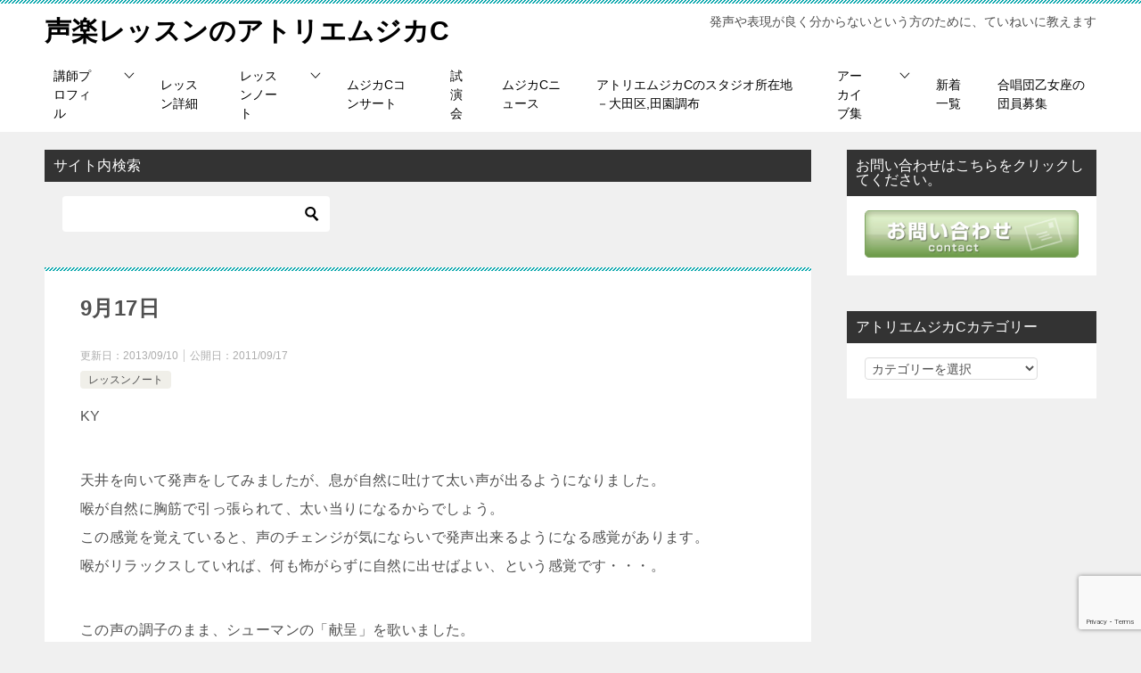

--- FILE ---
content_type: text/html; charset=UTF-8
request_url: https://www.musicac.org/lessonnote-784.html
body_size: 20925
content:
<!doctype html>
<html lang="ja" class="col2 layout-footer-show">
<head><style>img.lazy{min-height:1px}</style><link href="https://www.musicac.org/wp-content/plugins/w3-total-cache/pub/js/lazyload.min.js" as="script">
	<meta charset="UTF-8">
	<meta name="viewport" content="width=device-width, initial-scale=1">
	<link rel="profile" href="http://gmpg.org/xfn/11">

	<meta name='robots' content='index, follow, max-image-preview:large, max-snippet:-1, max-video-preview:-1' />
	<script>
		var shf = 1;
		var lso = 1;
		var ajaxurl = 'https://www.musicac.org/wp-admin/admin-ajax.php';
		var sns_cnt = false;
			</script>
	
	<!-- This site is optimized with the Yoast SEO plugin v26.8 - https://yoast.com/product/yoast-seo-wordpress/ -->
	<title>9月17日</title>
	<link rel="canonical" href="https://www.musicac.org/lessonnote-784.html" />
	<meta name="twitter:label1" content="執筆者" />
	<meta name="twitter:data1" content="shin yamanaka" />
	<script type="application/ld+json" class="yoast-schema-graph">{"@context":"https://schema.org","@graph":[{"@type":"Article","@id":"https://www.musicac.org/lessonnote-784.html#article","isPartOf":{"@id":"https://www.musicac.org/lessonnote-784.html"},"author":{"name":"shin yamanaka","@id":"https://www.musicac.org/#/schema/person/9abe91abaad80f78aefd87cc94ae89e2"},"headline":"9月17日","datePublished":"2011-09-17T14:18:18+00:00","dateModified":"2013-09-10T02:37:25+00:00","mainEntityOfPage":{"@id":"https://www.musicac.org/lessonnote-784.html"},"wordCount":26,"publisher":{"@id":"https://www.musicac.org/#organization"},"articleSection":["レッスンノート"],"inLanguage":"ja"},{"@type":"WebPage","@id":"https://www.musicac.org/lessonnote-784.html","url":"https://www.musicac.org/lessonnote-784.html","name":"9月17日","isPartOf":{"@id":"https://www.musicac.org/#website"},"datePublished":"2011-09-17T14:18:18+00:00","dateModified":"2013-09-10T02:37:25+00:00","breadcrumb":{"@id":"https://www.musicac.org/lessonnote-784.html#breadcrumb"},"inLanguage":"ja","potentialAction":[{"@type":"ReadAction","target":["https://www.musicac.org/lessonnote-784.html"]}]},{"@type":"BreadcrumbList","@id":"https://www.musicac.org/lessonnote-784.html#breadcrumb","itemListElement":[{"@type":"ListItem","position":1,"name":"ホーム","item":"https://www.musicac.org/"},{"@type":"ListItem","position":2,"name":"レッスンノート","item":"https://www.musicac.org/category/lessonnote"},{"@type":"ListItem","position":3,"name":"9月17日"}]},{"@type":"WebSite","@id":"https://www.musicac.org/#website","url":"https://www.musicac.org/","name":"声楽レッスンのアトリエムジカC","description":"発声や表現が良く分からないという方のために、ていねいに教えます","publisher":{"@id":"https://www.musicac.org/#organization"},"potentialAction":[{"@type":"SearchAction","target":{"@type":"EntryPoint","urlTemplate":"https://www.musicac.org/?s={search_term_string}"},"query-input":{"@type":"PropertyValueSpecification","valueRequired":true,"valueName":"search_term_string"}}],"inLanguage":"ja"},{"@type":"Organization","@id":"https://www.musicac.org/#organization","name":"声楽レッスンのアトリエムジカC","url":"https://www.musicac.org/","logo":{"@type":"ImageObject","inLanguage":"ja","@id":"https://www.musicac.org/#/schema/logo/image/","url":"https://www.musicac.org/wp-content/uploads/2024/05/logomusicac.jpg","contentUrl":"https://www.musicac.org/wp-content/uploads/2024/05/logomusicac.jpg","width":500,"height":500,"caption":"声楽レッスンのアトリエムジカC"},"image":{"@id":"https://www.musicac.org/#/schema/logo/image/"}},{"@type":"Person","@id":"https://www.musicac.org/#/schema/person/9abe91abaad80f78aefd87cc94ae89e2","name":"shin yamanaka","image":{"@type":"ImageObject","inLanguage":"ja","@id":"https://www.musicac.org/#/schema/person/image/","url":"https://secure.gravatar.com/avatar/4016b4932740ef006c45d0fb9865a962bf57f48ac6926b4c91b971e8f08d87e8?s=96&d=monsterid&r=g","contentUrl":"https://secure.gravatar.com/avatar/4016b4932740ef006c45d0fb9865a962bf57f48ac6926b4c91b971e8f08d87e8?s=96&d=monsterid&r=g","caption":"shin yamanaka"},"url":"https://www.musicac.org/author/yamanaka-shin"}]}</script>
	<!-- / Yoast SEO plugin. -->


<link rel='dns-prefetch' href='//codoc.jp' />
<link rel='dns-prefetch' href='//stats.wp.com' />
<link rel="alternate" type="application/rss+xml" title="声楽レッスンのアトリエムジカC &raquo; フィード" href="https://www.musicac.org/feed" />
<link rel="alternate" type="application/rss+xml" title="声楽レッスンのアトリエムジカC &raquo; コメントフィード" href="https://www.musicac.org/comments/feed" />
<link rel="alternate" title="oEmbed (JSON)" type="application/json+oembed" href="https://www.musicac.org/wp-json/oembed/1.0/embed?url=https%3A%2F%2Fwww.musicac.org%2Flessonnote-784.html" />
<link rel="alternate" title="oEmbed (XML)" type="text/xml+oembed" href="https://www.musicac.org/wp-json/oembed/1.0/embed?url=https%3A%2F%2Fwww.musicac.org%2Flessonnote-784.html&#038;format=xml" />
		<!-- This site uses the Google Analytics by MonsterInsights plugin v9.11.1 - Using Analytics tracking - https://www.monsterinsights.com/ -->
							<script src="//www.googletagmanager.com/gtag/js?id=G-45T0SWRBLJ"  data-cfasync="false" data-wpfc-render="false" type="text/javascript" async></script>
			<script data-cfasync="false" data-wpfc-render="false" type="text/javascript">
				var mi_version = '9.11.1';
				var mi_track_user = true;
				var mi_no_track_reason = '';
								var MonsterInsightsDefaultLocations = {"page_location":"https:\/\/www.musicac.org\/lessonnote-784.html\/"};
								if ( typeof MonsterInsightsPrivacyGuardFilter === 'function' ) {
					var MonsterInsightsLocations = (typeof MonsterInsightsExcludeQuery === 'object') ? MonsterInsightsPrivacyGuardFilter( MonsterInsightsExcludeQuery ) : MonsterInsightsPrivacyGuardFilter( MonsterInsightsDefaultLocations );
				} else {
					var MonsterInsightsLocations = (typeof MonsterInsightsExcludeQuery === 'object') ? MonsterInsightsExcludeQuery : MonsterInsightsDefaultLocations;
				}

								var disableStrs = [
										'ga-disable-G-45T0SWRBLJ',
									];

				/* Function to detect opted out users */
				function __gtagTrackerIsOptedOut() {
					for (var index = 0; index < disableStrs.length; index++) {
						if (document.cookie.indexOf(disableStrs[index] + '=true') > -1) {
							return true;
						}
					}

					return false;
				}

				/* Disable tracking if the opt-out cookie exists. */
				if (__gtagTrackerIsOptedOut()) {
					for (var index = 0; index < disableStrs.length; index++) {
						window[disableStrs[index]] = true;
					}
				}

				/* Opt-out function */
				function __gtagTrackerOptout() {
					for (var index = 0; index < disableStrs.length; index++) {
						document.cookie = disableStrs[index] + '=true; expires=Thu, 31 Dec 2099 23:59:59 UTC; path=/';
						window[disableStrs[index]] = true;
					}
				}

				if ('undefined' === typeof gaOptout) {
					function gaOptout() {
						__gtagTrackerOptout();
					}
				}
								window.dataLayer = window.dataLayer || [];

				window.MonsterInsightsDualTracker = {
					helpers: {},
					trackers: {},
				};
				if (mi_track_user) {
					function __gtagDataLayer() {
						dataLayer.push(arguments);
					}

					function __gtagTracker(type, name, parameters) {
						if (!parameters) {
							parameters = {};
						}

						if (parameters.send_to) {
							__gtagDataLayer.apply(null, arguments);
							return;
						}

						if (type === 'event') {
														parameters.send_to = monsterinsights_frontend.v4_id;
							var hookName = name;
							if (typeof parameters['event_category'] !== 'undefined') {
								hookName = parameters['event_category'] + ':' + name;
							}

							if (typeof MonsterInsightsDualTracker.trackers[hookName] !== 'undefined') {
								MonsterInsightsDualTracker.trackers[hookName](parameters);
							} else {
								__gtagDataLayer('event', name, parameters);
							}
							
						} else {
							__gtagDataLayer.apply(null, arguments);
						}
					}

					__gtagTracker('js', new Date());
					__gtagTracker('set', {
						'developer_id.dZGIzZG': true,
											});
					if ( MonsterInsightsLocations.page_location ) {
						__gtagTracker('set', MonsterInsightsLocations);
					}
										__gtagTracker('config', 'G-45T0SWRBLJ', {"forceSSL":"true"} );
										window.gtag = __gtagTracker;										(function () {
						/* https://developers.google.com/analytics/devguides/collection/analyticsjs/ */
						/* ga and __gaTracker compatibility shim. */
						var noopfn = function () {
							return null;
						};
						var newtracker = function () {
							return new Tracker();
						};
						var Tracker = function () {
							return null;
						};
						var p = Tracker.prototype;
						p.get = noopfn;
						p.set = noopfn;
						p.send = function () {
							var args = Array.prototype.slice.call(arguments);
							args.unshift('send');
							__gaTracker.apply(null, args);
						};
						var __gaTracker = function () {
							var len = arguments.length;
							if (len === 0) {
								return;
							}
							var f = arguments[len - 1];
							if (typeof f !== 'object' || f === null || typeof f.hitCallback !== 'function') {
								if ('send' === arguments[0]) {
									var hitConverted, hitObject = false, action;
									if ('event' === arguments[1]) {
										if ('undefined' !== typeof arguments[3]) {
											hitObject = {
												'eventAction': arguments[3],
												'eventCategory': arguments[2],
												'eventLabel': arguments[4],
												'value': arguments[5] ? arguments[5] : 1,
											}
										}
									}
									if ('pageview' === arguments[1]) {
										if ('undefined' !== typeof arguments[2]) {
											hitObject = {
												'eventAction': 'page_view',
												'page_path': arguments[2],
											}
										}
									}
									if (typeof arguments[2] === 'object') {
										hitObject = arguments[2];
									}
									if (typeof arguments[5] === 'object') {
										Object.assign(hitObject, arguments[5]);
									}
									if ('undefined' !== typeof arguments[1].hitType) {
										hitObject = arguments[1];
										if ('pageview' === hitObject.hitType) {
											hitObject.eventAction = 'page_view';
										}
									}
									if (hitObject) {
										action = 'timing' === arguments[1].hitType ? 'timing_complete' : hitObject.eventAction;
										hitConverted = mapArgs(hitObject);
										__gtagTracker('event', action, hitConverted);
									}
								}
								return;
							}

							function mapArgs(args) {
								var arg, hit = {};
								var gaMap = {
									'eventCategory': 'event_category',
									'eventAction': 'event_action',
									'eventLabel': 'event_label',
									'eventValue': 'event_value',
									'nonInteraction': 'non_interaction',
									'timingCategory': 'event_category',
									'timingVar': 'name',
									'timingValue': 'value',
									'timingLabel': 'event_label',
									'page': 'page_path',
									'location': 'page_location',
									'title': 'page_title',
									'referrer' : 'page_referrer',
								};
								for (arg in args) {
																		if (!(!args.hasOwnProperty(arg) || !gaMap.hasOwnProperty(arg))) {
										hit[gaMap[arg]] = args[arg];
									} else {
										hit[arg] = args[arg];
									}
								}
								return hit;
							}

							try {
								f.hitCallback();
							} catch (ex) {
							}
						};
						__gaTracker.create = newtracker;
						__gaTracker.getByName = newtracker;
						__gaTracker.getAll = function () {
							return [];
						};
						__gaTracker.remove = noopfn;
						__gaTracker.loaded = true;
						window['__gaTracker'] = __gaTracker;
					})();
									} else {
										console.log("");
					(function () {
						function __gtagTracker() {
							return null;
						}

						window['__gtagTracker'] = __gtagTracker;
						window['gtag'] = __gtagTracker;
					})();
									}
			</script>
							<!-- / Google Analytics by MonsterInsights -->
		<style id='wp-img-auto-sizes-contain-inline-css' type='text/css'>
img:is([sizes=auto i],[sizes^="auto," i]){contain-intrinsic-size:3000px 1500px}
/*# sourceURL=wp-img-auto-sizes-contain-inline-css */
</style>
<link rel='stylesheet' id='sgr-css' href='https://www.musicac.org/wp-content/plugins/simple-google-recaptcha/sgr.css?ver=1663377161' type='text/css' media='all' />
<style id='wp-emoji-styles-inline-css' type='text/css'>

	img.wp-smiley, img.emoji {
		display: inline !important;
		border: none !important;
		box-shadow: none !important;
		height: 1em !important;
		width: 1em !important;
		margin: 0 0.07em !important;
		vertical-align: -0.1em !important;
		background: none !important;
		padding: 0 !important;
	}
/*# sourceURL=wp-emoji-styles-inline-css */
</style>
<style id='wp-block-library-inline-css' type='text/css'>
:root{--wp-block-synced-color:#7a00df;--wp-block-synced-color--rgb:122,0,223;--wp-bound-block-color:var(--wp-block-synced-color);--wp-editor-canvas-background:#ddd;--wp-admin-theme-color:#007cba;--wp-admin-theme-color--rgb:0,124,186;--wp-admin-theme-color-darker-10:#006ba1;--wp-admin-theme-color-darker-10--rgb:0,107,160.5;--wp-admin-theme-color-darker-20:#005a87;--wp-admin-theme-color-darker-20--rgb:0,90,135;--wp-admin-border-width-focus:2px}@media (min-resolution:192dpi){:root{--wp-admin-border-width-focus:1.5px}}.wp-element-button{cursor:pointer}:root .has-very-light-gray-background-color{background-color:#eee}:root .has-very-dark-gray-background-color{background-color:#313131}:root .has-very-light-gray-color{color:#eee}:root .has-very-dark-gray-color{color:#313131}:root .has-vivid-green-cyan-to-vivid-cyan-blue-gradient-background{background:linear-gradient(135deg,#00d084,#0693e3)}:root .has-purple-crush-gradient-background{background:linear-gradient(135deg,#34e2e4,#4721fb 50%,#ab1dfe)}:root .has-hazy-dawn-gradient-background{background:linear-gradient(135deg,#faaca8,#dad0ec)}:root .has-subdued-olive-gradient-background{background:linear-gradient(135deg,#fafae1,#67a671)}:root .has-atomic-cream-gradient-background{background:linear-gradient(135deg,#fdd79a,#004a59)}:root .has-nightshade-gradient-background{background:linear-gradient(135deg,#330968,#31cdcf)}:root .has-midnight-gradient-background{background:linear-gradient(135deg,#020381,#2874fc)}:root{--wp--preset--font-size--normal:16px;--wp--preset--font-size--huge:42px}.has-regular-font-size{font-size:1em}.has-larger-font-size{font-size:2.625em}.has-normal-font-size{font-size:var(--wp--preset--font-size--normal)}.has-huge-font-size{font-size:var(--wp--preset--font-size--huge)}.has-text-align-center{text-align:center}.has-text-align-left{text-align:left}.has-text-align-right{text-align:right}.has-fit-text{white-space:nowrap!important}#end-resizable-editor-section{display:none}.aligncenter{clear:both}.items-justified-left{justify-content:flex-start}.items-justified-center{justify-content:center}.items-justified-right{justify-content:flex-end}.items-justified-space-between{justify-content:space-between}.screen-reader-text{border:0;clip-path:inset(50%);height:1px;margin:-1px;overflow:hidden;padding:0;position:absolute;width:1px;word-wrap:normal!important}.screen-reader-text:focus{background-color:#ddd;clip-path:none;color:#444;display:block;font-size:1em;height:auto;left:5px;line-height:normal;padding:15px 23px 14px;text-decoration:none;top:5px;width:auto;z-index:100000}html :where(.has-border-color){border-style:solid}html :where([style*=border-top-color]){border-top-style:solid}html :where([style*=border-right-color]){border-right-style:solid}html :where([style*=border-bottom-color]){border-bottom-style:solid}html :where([style*=border-left-color]){border-left-style:solid}html :where([style*=border-width]){border-style:solid}html :where([style*=border-top-width]){border-top-style:solid}html :where([style*=border-right-width]){border-right-style:solid}html :where([style*=border-bottom-width]){border-bottom-style:solid}html :where([style*=border-left-width]){border-left-style:solid}html :where(img[class*=wp-image-]){height:auto;max-width:100%}:where(figure){margin:0 0 1em}html :where(.is-position-sticky){--wp-admin--admin-bar--position-offset:var(--wp-admin--admin-bar--height,0px)}@media screen and (max-width:600px){html :where(.is-position-sticky){--wp-admin--admin-bar--position-offset:0px}}

/*# sourceURL=wp-block-library-inline-css */
</style><style id='global-styles-inline-css' type='text/css'>
:root{--wp--preset--aspect-ratio--square: 1;--wp--preset--aspect-ratio--4-3: 4/3;--wp--preset--aspect-ratio--3-4: 3/4;--wp--preset--aspect-ratio--3-2: 3/2;--wp--preset--aspect-ratio--2-3: 2/3;--wp--preset--aspect-ratio--16-9: 16/9;--wp--preset--aspect-ratio--9-16: 9/16;--wp--preset--color--black: #000000;--wp--preset--color--cyan-bluish-gray: #abb8c3;--wp--preset--color--white: #ffffff;--wp--preset--color--pale-pink: #f78da7;--wp--preset--color--vivid-red: #cf2e2e;--wp--preset--color--luminous-vivid-orange: #ff6900;--wp--preset--color--luminous-vivid-amber: #fcb900;--wp--preset--color--light-green-cyan: #7bdcb5;--wp--preset--color--vivid-green-cyan: #00d084;--wp--preset--color--pale-cyan-blue: #8ed1fc;--wp--preset--color--vivid-cyan-blue: #0693e3;--wp--preset--color--vivid-purple: #9b51e0;--wp--preset--gradient--vivid-cyan-blue-to-vivid-purple: linear-gradient(135deg,rgb(6,147,227) 0%,rgb(155,81,224) 100%);--wp--preset--gradient--light-green-cyan-to-vivid-green-cyan: linear-gradient(135deg,rgb(122,220,180) 0%,rgb(0,208,130) 100%);--wp--preset--gradient--luminous-vivid-amber-to-luminous-vivid-orange: linear-gradient(135deg,rgb(252,185,0) 0%,rgb(255,105,0) 100%);--wp--preset--gradient--luminous-vivid-orange-to-vivid-red: linear-gradient(135deg,rgb(255,105,0) 0%,rgb(207,46,46) 100%);--wp--preset--gradient--very-light-gray-to-cyan-bluish-gray: linear-gradient(135deg,rgb(238,238,238) 0%,rgb(169,184,195) 100%);--wp--preset--gradient--cool-to-warm-spectrum: linear-gradient(135deg,rgb(74,234,220) 0%,rgb(151,120,209) 20%,rgb(207,42,186) 40%,rgb(238,44,130) 60%,rgb(251,105,98) 80%,rgb(254,248,76) 100%);--wp--preset--gradient--blush-light-purple: linear-gradient(135deg,rgb(255,206,236) 0%,rgb(152,150,240) 100%);--wp--preset--gradient--blush-bordeaux: linear-gradient(135deg,rgb(254,205,165) 0%,rgb(254,45,45) 50%,rgb(107,0,62) 100%);--wp--preset--gradient--luminous-dusk: linear-gradient(135deg,rgb(255,203,112) 0%,rgb(199,81,192) 50%,rgb(65,88,208) 100%);--wp--preset--gradient--pale-ocean: linear-gradient(135deg,rgb(255,245,203) 0%,rgb(182,227,212) 50%,rgb(51,167,181) 100%);--wp--preset--gradient--electric-grass: linear-gradient(135deg,rgb(202,248,128) 0%,rgb(113,206,126) 100%);--wp--preset--gradient--midnight: linear-gradient(135deg,rgb(2,3,129) 0%,rgb(40,116,252) 100%);--wp--preset--font-size--small: 13px;--wp--preset--font-size--medium: 20px;--wp--preset--font-size--large: 36px;--wp--preset--font-size--x-large: 42px;--wp--preset--spacing--20: 0.44rem;--wp--preset--spacing--30: 0.67rem;--wp--preset--spacing--40: 1rem;--wp--preset--spacing--50: 1.5rem;--wp--preset--spacing--60: 2.25rem;--wp--preset--spacing--70: 3.38rem;--wp--preset--spacing--80: 5.06rem;--wp--preset--shadow--natural: 6px 6px 9px rgba(0, 0, 0, 0.2);--wp--preset--shadow--deep: 12px 12px 50px rgba(0, 0, 0, 0.4);--wp--preset--shadow--sharp: 6px 6px 0px rgba(0, 0, 0, 0.2);--wp--preset--shadow--outlined: 6px 6px 0px -3px rgb(255, 255, 255), 6px 6px rgb(0, 0, 0);--wp--preset--shadow--crisp: 6px 6px 0px rgb(0, 0, 0);}:where(.is-layout-flex){gap: 0.5em;}:where(.is-layout-grid){gap: 0.5em;}body .is-layout-flex{display: flex;}.is-layout-flex{flex-wrap: wrap;align-items: center;}.is-layout-flex > :is(*, div){margin: 0;}body .is-layout-grid{display: grid;}.is-layout-grid > :is(*, div){margin: 0;}:where(.wp-block-columns.is-layout-flex){gap: 2em;}:where(.wp-block-columns.is-layout-grid){gap: 2em;}:where(.wp-block-post-template.is-layout-flex){gap: 1.25em;}:where(.wp-block-post-template.is-layout-grid){gap: 1.25em;}.has-black-color{color: var(--wp--preset--color--black) !important;}.has-cyan-bluish-gray-color{color: var(--wp--preset--color--cyan-bluish-gray) !important;}.has-white-color{color: var(--wp--preset--color--white) !important;}.has-pale-pink-color{color: var(--wp--preset--color--pale-pink) !important;}.has-vivid-red-color{color: var(--wp--preset--color--vivid-red) !important;}.has-luminous-vivid-orange-color{color: var(--wp--preset--color--luminous-vivid-orange) !important;}.has-luminous-vivid-amber-color{color: var(--wp--preset--color--luminous-vivid-amber) !important;}.has-light-green-cyan-color{color: var(--wp--preset--color--light-green-cyan) !important;}.has-vivid-green-cyan-color{color: var(--wp--preset--color--vivid-green-cyan) !important;}.has-pale-cyan-blue-color{color: var(--wp--preset--color--pale-cyan-blue) !important;}.has-vivid-cyan-blue-color{color: var(--wp--preset--color--vivid-cyan-blue) !important;}.has-vivid-purple-color{color: var(--wp--preset--color--vivid-purple) !important;}.has-black-background-color{background-color: var(--wp--preset--color--black) !important;}.has-cyan-bluish-gray-background-color{background-color: var(--wp--preset--color--cyan-bluish-gray) !important;}.has-white-background-color{background-color: var(--wp--preset--color--white) !important;}.has-pale-pink-background-color{background-color: var(--wp--preset--color--pale-pink) !important;}.has-vivid-red-background-color{background-color: var(--wp--preset--color--vivid-red) !important;}.has-luminous-vivid-orange-background-color{background-color: var(--wp--preset--color--luminous-vivid-orange) !important;}.has-luminous-vivid-amber-background-color{background-color: var(--wp--preset--color--luminous-vivid-amber) !important;}.has-light-green-cyan-background-color{background-color: var(--wp--preset--color--light-green-cyan) !important;}.has-vivid-green-cyan-background-color{background-color: var(--wp--preset--color--vivid-green-cyan) !important;}.has-pale-cyan-blue-background-color{background-color: var(--wp--preset--color--pale-cyan-blue) !important;}.has-vivid-cyan-blue-background-color{background-color: var(--wp--preset--color--vivid-cyan-blue) !important;}.has-vivid-purple-background-color{background-color: var(--wp--preset--color--vivid-purple) !important;}.has-black-border-color{border-color: var(--wp--preset--color--black) !important;}.has-cyan-bluish-gray-border-color{border-color: var(--wp--preset--color--cyan-bluish-gray) !important;}.has-white-border-color{border-color: var(--wp--preset--color--white) !important;}.has-pale-pink-border-color{border-color: var(--wp--preset--color--pale-pink) !important;}.has-vivid-red-border-color{border-color: var(--wp--preset--color--vivid-red) !important;}.has-luminous-vivid-orange-border-color{border-color: var(--wp--preset--color--luminous-vivid-orange) !important;}.has-luminous-vivid-amber-border-color{border-color: var(--wp--preset--color--luminous-vivid-amber) !important;}.has-light-green-cyan-border-color{border-color: var(--wp--preset--color--light-green-cyan) !important;}.has-vivid-green-cyan-border-color{border-color: var(--wp--preset--color--vivid-green-cyan) !important;}.has-pale-cyan-blue-border-color{border-color: var(--wp--preset--color--pale-cyan-blue) !important;}.has-vivid-cyan-blue-border-color{border-color: var(--wp--preset--color--vivid-cyan-blue) !important;}.has-vivid-purple-border-color{border-color: var(--wp--preset--color--vivid-purple) !important;}.has-vivid-cyan-blue-to-vivid-purple-gradient-background{background: var(--wp--preset--gradient--vivid-cyan-blue-to-vivid-purple) !important;}.has-light-green-cyan-to-vivid-green-cyan-gradient-background{background: var(--wp--preset--gradient--light-green-cyan-to-vivid-green-cyan) !important;}.has-luminous-vivid-amber-to-luminous-vivid-orange-gradient-background{background: var(--wp--preset--gradient--luminous-vivid-amber-to-luminous-vivid-orange) !important;}.has-luminous-vivid-orange-to-vivid-red-gradient-background{background: var(--wp--preset--gradient--luminous-vivid-orange-to-vivid-red) !important;}.has-very-light-gray-to-cyan-bluish-gray-gradient-background{background: var(--wp--preset--gradient--very-light-gray-to-cyan-bluish-gray) !important;}.has-cool-to-warm-spectrum-gradient-background{background: var(--wp--preset--gradient--cool-to-warm-spectrum) !important;}.has-blush-light-purple-gradient-background{background: var(--wp--preset--gradient--blush-light-purple) !important;}.has-blush-bordeaux-gradient-background{background: var(--wp--preset--gradient--blush-bordeaux) !important;}.has-luminous-dusk-gradient-background{background: var(--wp--preset--gradient--luminous-dusk) !important;}.has-pale-ocean-gradient-background{background: var(--wp--preset--gradient--pale-ocean) !important;}.has-electric-grass-gradient-background{background: var(--wp--preset--gradient--electric-grass) !important;}.has-midnight-gradient-background{background: var(--wp--preset--gradient--midnight) !important;}.has-small-font-size{font-size: var(--wp--preset--font-size--small) !important;}.has-medium-font-size{font-size: var(--wp--preset--font-size--medium) !important;}.has-large-font-size{font-size: var(--wp--preset--font-size--large) !important;}.has-x-large-font-size{font-size: var(--wp--preset--font-size--x-large) !important;}
/*# sourceURL=global-styles-inline-css */
</style>

<style id='classic-theme-styles-inline-css' type='text/css'>
/*! This file is auto-generated */
.wp-block-button__link{color:#fff;background-color:#32373c;border-radius:9999px;box-shadow:none;text-decoration:none;padding:calc(.667em + 2px) calc(1.333em + 2px);font-size:1.125em}.wp-block-file__button{background:#32373c;color:#fff;text-decoration:none}
/*# sourceURL=/wp-includes/css/classic-themes.min.css */
</style>
<link rel='stylesheet' id='bbp-default-css' href='https://www.musicac.org/wp-content/plugins/bbpress/templates/default/css/bbpress.min.css?ver=2.6.14' type='text/css' media='all' />
<link rel='stylesheet' id='post-list-style-css' href='https://www.musicac.org/wp-content/plugins/post-list-generator/post-list-generator.css?ver=1.3.0' type='text/css' media='all' />
<link rel='stylesheet' id='whats-new-style-css' href='https://www.musicac.org/wp-content/plugins/whats-new-genarator/whats-new.css?ver=2.0.2' type='text/css' media='all' />
<link rel='stylesheet' id='keni-style-css' href='https://www.musicac.org/wp-content/themes/keni8-child/style.css?ver=6.9' type='text/css' media='all' />
<link rel='stylesheet' id='keni_base-css' href='https://www.musicac.org/wp-content/themes/keni80_wp_standard_all_202301042314/base.css?ver=6.9' type='text/css' media='all' />
<link rel='stylesheet' id='keni-advanced-css' href='https://www.musicac.org/wp-content/themes/keni80_wp_standard_all_202301042314/advanced.css?ver=6.9' type='text/css' media='all' />
<link rel='stylesheet' id='my-keni_base-css' href='https://www.musicac.org/wp-content/themes/keni8-child/base.css?ver=6.9' type='text/css' media='all' />
<link rel='stylesheet' id='my-keni-advanced-css' href='https://www.musicac.org/wp-content/themes/keni8-child/advanced.css?ver=6.9' type='text/css' media='all' />
<link rel='stylesheet' id='keni_base_default-css' href='https://www.musicac.org/wp-content/themes/keni80_wp_standard_all_202301042314/default-style.css?ver=6.9' type='text/css' media='all' />
<link rel='stylesheet' id='sharedaddy-css' href='https://www.musicac.org/wp-content/plugins/jetpack/modules/sharedaddy/sharing.css?ver=15.4' type='text/css' media='all' />
<link rel='stylesheet' id='social-logos-css' href='https://www.musicac.org/wp-content/plugins/jetpack/_inc/social-logos/social-logos.min.css?ver=15.4' type='text/css' media='all' />
<link rel="canonical" href="https://www.musicac.org/lessonnote-784.html" />
<link rel="https://api.w.org/" href="https://www.musicac.org/wp-json/" /><link rel="alternate" title="JSON" type="application/json" href="https://www.musicac.org/wp-json/wp/v2/posts/784" /><link rel="EditURI" type="application/rsd+xml" title="RSD" href="https://www.musicac.org/xmlrpc.php?rsd" />
<link rel='shortlink' href='https://www.musicac.org/?p=784' />
	<style>img#wpstats{display:none}</style>
		<meta name="description" content="KY 天井を向いて発声をしてみましたが、息が自然に吐けて太い声が出るようになりました。 喉が自然に胸筋で引っ張られて、太い当りになるからでしょう。 この感覚を覚えていると、声のチェンジが気にならいで発声出来るようになる感 …">
		<!--OGP-->
		<meta property="og:type" content="article" />
<meta property="og:url" content="https://www.musicac.org/lessonnote-784.html" />
		<meta property="og:title" content="9月17日"/>
		<meta property="og:description" content="KY 天井を向いて発声をしてみましたが、息が自然に吐けて太い声が出るようになりました。 喉が自然に胸筋で引っ張られて、太い当りになるからでしょう。 この感覚を覚えていると、声のチェンジが気にならいで発声出来るようになる感 …">
		<meta property="og:site_name" content="声楽レッスンのアトリエムジカC">
		<meta property="og:image" content="https://www.musicac.org/wp-content/themes/keni8-child/images/ogp-default.jpg">
					<meta property="og:image:type" content="image/jpeg">
						<meta property="og:image:width" content="540">
			<meta property="og:image:height" content="360">
					<meta property="og:locale" content="ja_JP">
				<!--OGP-->
		
<link rel="stylesheet" href="https://www.musicac.org/wp-content/plugins/wassup/css/wassup-widget.css?ver=1.9.4.5" type="text/css" />
<script type="text/javascript">
//<![CDATA[
function wassup_get_screenres(){
	var screen_res = screen.width + " x " + screen.height;
	if(screen_res==" x ") screen_res=window.screen.width+" x "+window.screen.height;
	if(screen_res==" x ") screen_res=screen.availWidth+" x "+screen.availHeight;
	if (screen_res!=" x "){document.cookie = "wassup_screen_res004f7e0b71e7ea65bc1673c177b8c6dd=" + encodeURIComponent(screen_res)+ "; path=/; domain=" + document.domain;}
}
wassup_get_screenres();
//]]>
</script>
<!-- Jetpack Open Graph Tags -->
<meta property="og:type" content="article" />
<meta property="og:title" content="9月17日" />
<meta property="og:url" content="https://www.musicac.org/lessonnote-784.html" />
<meta property="og:description" content="KY 天井を向いて発声をしてみましたが、息が自然に吐けて太い声が出るようになりました。 喉が自然に胸筋で引っ張&hellip;" />
<meta property="article:published_time" content="2011-09-17T14:18:18+00:00" />
<meta property="article:modified_time" content="2013-09-10T02:37:25+00:00" />
<meta property="og:site_name" content="声楽レッスンのアトリエムジカC" />
<meta property="og:image" content="https://s0.wp.com/i/blank.jpg" />
<meta property="og:image:width" content="200" />
<meta property="og:image:height" content="200" />
<meta property="og:image:alt" content="" />
<meta property="og:locale" content="ja_JP" />
<meta name="twitter:text:title" content="9月17日" />
<meta name="twitter:card" content="summary" />

<!-- End Jetpack Open Graph Tags -->
</head>

<body class="wp-singular post-template-default single single-post postid-784 single-format-standard wp-theme-keni80_wp_standard_all_202301042314 wp-child-theme-keni8-child codoc-theme-dark-square"><!--ページの属性-->

<div id="top" class="keni-container">

<!--▼▼ ヘッダー ▼▼-->
<div class="keni-header_wrap">
	<div class="keni-header_outer">
		
		<header class="keni-header keni-header_col1">
			<div class="keni-header_inner">

							<p class="site-title"><a href="https://www.musicac.org/" rel="home">声楽レッスンのアトリエムジカC</a></p>
			
			<div class="keni-header_cont">
			<p class="site-description">発声や表現が良く分からないという方のために、ていねいに教えます</p>			</div>

			</div><!--keni-header_inner-->
		</header><!--keni-header-->	</div><!--keni-header_outer-->
</div><!--keni-header_wrap-->
<!--▲▲ ヘッダー ▲▲-->

<div id="click-space"></div>

<!--▼▼ グローバルナビ ▼▼-->
<div class="keni-gnav_wrap">
	<div class="keni-gnav_outer">
		<nav class="keni-gnav">
			<div class="keni-gnav_inner">

				<ul id="menu" class="keni-gnav_cont">
				<li id="menu-item-31545" class="menu-item menu-item-type-post_type menu-item-object-page menu-item-has-children menu-item-31545"><a href="https://www.musicac.org/profil">講師プロフィル</a>
<ul class="sub-menu">
	<li id="menu-item-58497" class="menu-item menu-item-type-post_type menu-item-object-page menu-item-58497"><a href="https://www.musicac.org/profil/present">アトリエムジカCの発声について</a></li>
</ul>
</li>
<li id="menu-item-31546" class="menu-item menu-item-type-post_type menu-item-object-page menu-item-home menu-item-31546"><a href="https://www.musicac.org/">レッスン詳細</a></li>
<li id="menu-item-55362" class="menu-item menu-item-type-custom menu-item-object-custom menu-item-has-children menu-item-55362"><a href="https://www.musicac.org/category/lessonnote" title="毎日のレッスン内容をメモとして残しています">レッスンノート</a>
<ul class="sub-menu">
	<li id="menu-item-66784" class="menu-item menu-item-type-custom menu-item-object-custom menu-item-66784"><a href="https://www.musicac.org/category/oldlessonnote">旧レッスンノート</a></li>
</ul>
</li>
<li id="menu-item-54957" class="menu-item menu-item-type-custom menu-item-object-custom menu-item-54957"><a href="https://www.musicac.org/commentconcerts">ムジカCコンサート</a></li>
<li id="menu-item-66718" class="menu-item menu-item-type-custom menu-item-object-custom menu-item-66718"><a href="https://www.musicac.org/category/testconcert">試演会</a></li>
<li id="menu-item-54958" class="menu-item menu-item-type-custom menu-item-object-custom menu-item-54958"><a href="https://www.musicac.org/category/news">ムジカCニュース</a></li>
<li id="menu-item-59489" class="menu-item menu-item-type-post_type menu-item-object-page menu-item-59489"><a href="https://www.musicac.org/studio_access">アトリエムジカCのスタジオ所在地－大田区,田園調布</a></li>
<li id="menu-item-55623" class="menu-item menu-item-type-post_type menu-item-object-page menu-item-has-children menu-item-55623"><a href="https://www.musicac.org/profil/oldhtml">アーカイブ集</a>
<ul class="sub-menu">
	<li id="menu-item-61096" class="menu-item menu-item-type-post_type menu-item-object-forum menu-item-61096"><a href="https://www.musicac.org/question/bbs">声楽質問掲示板</a></li>
</ul>
</li>
<li id="menu-item-59494" class="menu-item menu-item-type-post_type menu-item-object-page menu-item-59494"><a href="https://www.musicac.org/whatsnew">新着一覧</a></li>
<li id="menu-item-64097" class="menu-item menu-item-type-post_type menu-item-object-page menu-item-64097"><a href="https://www.musicac.org/otomeza">合唱団乙女座の団員募集</a></li>
				<li class="menu-search"><div class="search-box">
	<form role="search" method="get" id="keni_search" class="searchform" action="https://www.musicac.org/">
		<input type="text" value="" name="s" aria-label="検索"><button class="btn-search"><img class="lazy" src="data:image/svg+xml,%3Csvg%20xmlns='http://www.w3.org/2000/svg'%20viewBox='0%200%2018%2018'%3E%3C/svg%3E" data-src="https://www.musicac.org/wp-content/themes/keni80_wp_standard_all_202301042314/images/icon/search_black.svg" width="18" height="18" alt="検索"></button>
	</form>
</div></li>
				</ul>
			</div>
			<div class="keni-gnav_btn_wrap">
				<div class="keni-gnav_btn"><span class="keni-gnav_btn_icon-open"></span></div>
			</div>
		</nav>
	</div>
</div>



<div class="keni-main_wrap">
	<div class="keni-main_outer">

		<!--▼▼ メインコンテンツ ▼▼-->
		<main id="main" class="keni-main">
			<div class="keni-main_inner">

				<aside class="free-area free-area_before-title">
					<div id="search-11" class="keni-section_wrap widget widget_search"><section class="keni-section"><div class="sub-section_title">サイト内検索</div><div class="search-box">
	<form role="search" method="get" id="keni_search" class="searchform" action="https://www.musicac.org/">
		<input type="text" value="" name="s" aria-label="検索"><button class="btn-search"><img class="lazy" src="data:image/svg+xml,%3Csvg%20xmlns='http://www.w3.org/2000/svg'%20viewBox='0%200%2018%2018'%3E%3C/svg%3E" data-src="https://www.musicac.org/wp-content/themes/keni80_wp_standard_all_202301042314/images/icon/search_black.svg" width="18" height="18" alt="検索"></button>
	</form>
</div></section></div>				</aside><!-- #secondary -->

		<article class="post-784 post type-post status-publish format-standard category-lessonnote keni-section" itemscope itemtype="http://schema.org/Article">
<meta itemscope itemprop="mainEntityOfPage"  itemType="https://schema.org/WebPage" itemid="https://www.musicac.org/lessonnote-784.html" />

<div class="keni-section_wrap article_wrap">
	<div class="keni-section">

		<header class="article-header">
			<h1 class="entry_title" itemprop="headline">9月17日</h1>
			<div class="entry_status">
		<ul class="entry_date">
		<li class="entry_date_item">更新日：<time itemprop="dateModified" datetime="2013-09-10T11:37:25+09:00" content="2013-09-10T11:37:25+09:00">2013/09/10</time></li>		<li class="entry_date_item">公開日：<time itemprop="datePublished" datetime="2011-09-17T23:18:18+09:00" content="2011-09-17T23:18:18+09:00">2011/09/17</time></li>	</ul>
		<ul class="entry_category">
		<li class="entry_category_item lessonnote"><a href="https://www.musicac.org/category/lessonnote">レッスンノート</a></li>	</ul>
</div>					</header><!-- .article-header -->

		<div class="article-body" itemprop="articleBody">
			
			<p>KY</p>
<p>天井を向いて発声をしてみましたが、息が自然に吐けて太い声が出るようになりました。<br />
喉が自然に胸筋で引っ張られて、太い当りになるからでしょう。<br />
この感覚を覚えていると、声のチェンジが気にならいで発声出来るようになる感覚があります。<br />
喉がリラックスしていれば、何も怖がらずに自然に出せばよい、という感覚です・・・。</p>
<p>この声の調子のまま、シューマンの「献呈」を歌いました。<br />
歌声としては良い調子で、歌い通せました。<br />
中間部から再現部への戻りで、ピアノが余計なRitをかけましたが、気にしないで歌って良い所です。<br />
間奏でピアノが戻すので、次の再現部からきちんとA tempoすれで良いです。</p>
<p>後の童謡の3曲は、声が気になっている面も感じられましたが、あえて声のことは言いませんでした。<br />
気にしても仕方がないからです。<br />
その通りに、声が温まると自然にチェンジ領域の声のひっかかりがなくなって行きました。<br />
もう一つは、声を張り過ぎないで、軽く歌うことも大切です。</p>
<p>山田耕筰の「かえろかえろと」は、テンポ表示の変更が頻繁にありますが、何もしないで速いテンポに決めて練習しました。<br />
自然にテンポの違いが、歌詞の抑揚と合致すれば、楽譜通りに歌えば良いと思います。<br />
意味を理解出来れば、良いです。<br />
1番～4番の違いは、何見て帰る？、誰誰帰る？、何して帰る？、どこまで帰る？という問いかけにたいしての、<br />
次のフレーズの答え、を風景を見るように良くイメージを作っておいてください。</p>
<p>「赤い鳥小鳥」は、前も言ったように赤、白、青、という色のイメージと、なぜなぜ？という問いかけを大事にしてください。<br />
次の赤い実を、白い実を、青い実を、の箇所、2点Dですが、声を張らないで、丁寧に優しく声を扱って下さい。</p>
<p>「ゆりかごの歌」は、歌的には彼女の一番得意なイメージの歌です。<br />
声にだまされないで、言葉をよく伝えて下さい。歌詞が聞きとれることで、聴いている人に音楽が伝わると思います。</p>
<p>TK</p>
<p>身体が疲れ気味だったようで、声も発声練習の最初は元気がなかったでしたが、徐々に取り戻せました。</p>
<p>発声練習は、いつものようにいわゆる「地声」状態の練習をしましたが、やればやるほど<br />
彼女の場合の地声の意味を問い直さざるを得ない気がします。</p>
<p>特に2点C～Eの高音のチェンジ直前の声は、地声で上がった感覚だとしても、出てくる声は<br />
明らかに地声ではなく、息の廻った響きの声になります。</p>
<p>むしろその声を聴くと、2点Fからチェンジした声の方が声帯の開いたファルセット傾向の強い響きになる<br />
傾向が強く、感じられます。</p>
<p>どちらが良い悪い、ではなく、どちらも必要な発声要素なのだと思います。<br />
たとえて言うならば、ファルセットの響きは、声質を滑らかにする要素であり、地声の混ざった声は、<br />
声の芯と力強さを表す、いわゆる胸声の要素の強いものです。</p>
<p>両方必要ですが、気になるのは地声系の声だと、相当腹筋を締めないと出せないという点です。</p>
<p>モーツアルト、ドン・ジョヴァンニのエルヴィラのアリアを練習しました。<br />
最初の通しでは、2点Fを超えると、くるんと返る声が特徴的でした。<br />
この発声はどうも違和感がありましたので、単に下の声を変えないようにフレーズを行き来してもらうよう<br />
指示しました。</p>
<p>これで大分高音のイメージが良くなりましたが、発音の際に口の奥を拡げるように発音することを<br />
もっと意識して下さい。<br />
メロディーを歌う時に、メロディによって声を押すのではなく、発音によって口奥を拡げることが<br />
メロディーを作る、というイメージです。</p>
<p>この意味は口先をあまり開けなかったり、下顎を使わないで、無意識に楽に発声しようとすると、喉を<br />
ビンビン押すようにメロディーをなぞってしまうわけです。</p>
<p>喉を押して(締める)エネルギーを喉奥を拡げた状態のまま、発音をするように歌うこと、にエネルギーを注いでみてください。</p>
<p>HA</p>
<p>今回は声のことには及ばず、表現を中心にしました。<br />
声は安定して良く響く声が出ていますから、本番までは後は表現を深めてもらいたいと思いました。</p>
<p>Sebben crudele<br />
テンポ感と、楽譜の強弱などの指示を意識することから始めます。<br />
あとは単語の意味を良く憶えて、歌いながらも単語の意味が浮かんでいるまでに、歌い込んで下さい。<br />
それだけでもきちんと出来れば、結果が出ます。</p>
<p>モーツアルトの「薬屋の歌」は、これぞ表現ですね。<br />
何か可愛らしいイメージを出したいのか？どことなく、少女風です。<br />
もっと大人の女性を意識した方が良いでしょう。<br />
これは、単に歌う気持ちよりも、声の問題として捉えた方が判り易いです。</p>
<p>マゼットに歌っているわけで、マゼットは直ぐ傍にいます。<br />
その傍にいる殴られたマゼットを介抱するわけですから、少なくとも声の調子はそれで決まるでしょう。<br />
確かにオペラで大きなところで歌うとしても、伴奏が大きくないですから、大きな歌い方をする必要はないでしょう。</p>
<p>グノーの「アヴェ・マリア」は、きれいにそつなく歌えています。<br />
出来ることなら、同じ弱声でも、深みのある声の響きを探して下さい。<br />
音程のある頭声を落とさないように注意しながら、下顎を良く降ろした発音にトライして下さい。<br />
特にAの母音はその点を意識されて下さい。<br />
口を開ける場合、特に下顎を降ろす場合は必ずそれとセットで上あごも上げる意識を持って下さい。<br />
そうしないと、響きがこもったり♭になってしまうからです。</p>
<p>MM</p>
<p>発声練習の声の処理も、理屈や感覚がようやく身に付いて来た感がありました。<br />
今回は特に高音へのフレーズ処理で、強く当ってしまう高音を柔らかくいなすように<br />
廻すことを指示しましたが、出来るようになって来ました。</p>
<p>低音から高音チェンジ以降へ、というフレーズの場合、同じ声で通さない方が、彼女の場合は良さそうです。<br />
その時はなんでもなくても、ボディブロウのように後々に効いて来ると思います。<br />
また、頭声に切り換えるように歌い廻す方が音程も良いはずです。<br />
基準としては特に2点Aから上は気をつけて下さい。</p>
<p>ベッリーニのMa rendi pur contentoは、ほとんど良いですが、最後の2点Gを出す最高音がまだ<br />
♭気味になります。<br />
口を開けすぎないことと、声量を少し抑制してもらうと、ほとんど良くなりました。<br />
声量を出すと舌根に力が入るために、音程が♭になるのだと思います。</p>
<p>それから、全体に気を付けないと声の響きが奥に入る傾向があります。<br />
中低音域の声は、なるべく口の前に軽く響かせる感じをイメージしてみてください。<br />
喉の深さ、という垂直方向ではなく、うなじから唇にかけての水平の前後のイメージを前に持って行く感じとなります。</p>
<p>L&#8217;abbandonoは、前回の中声用と違えて、オリジナルキーにしました。<br />
高音域の続く後半の当りのフレーズが苦しいですが、声の出し具合と喉の保持具合のバランスでしょう。<br />
大体が頑張って声を張ると、喉を下げ過ぎてかえって苦しくなるし、下げないと上がってしまって、締まります。<br />
そこで大事なのが、声の出し具合となります。</p>
<p>モーツアルト、フィガロの伯爵夫人のDove sonoは、彼女の上達の一つの指針が見えますね。<br />
全体に、大分ソプラノらしい声の響きが感じられるようになりました。<br />
また、最後の2点Aの声も、疲れていたにもかかわらず、ぎりぎりのところで、音程良く軽やかに処理出来ていました。<br />
まずは良い滑り出し、と言う感じです。</p>
<p>どの曲もですが、中低音の声の響きは口から前に、そして発音は口奥も関与させて、良く発音する意識を持って下さい。</p>
<div class="sharedaddy sd-sharing-enabled"><div class="robots-nocontent sd-block sd-social sd-social-icon-text sd-sharing"><h3 class="sd-title">共有:</h3><div class="sd-content"><ul><li class="share-twitter"><a rel="nofollow noopener noreferrer"
				data-shared="sharing-twitter-784"
				class="share-twitter sd-button share-icon"
				href="https://www.musicac.org/lessonnote-784.html?share=twitter"
				target="_blank"
				aria-labelledby="sharing-twitter-784"
				>
				<span id="sharing-twitter-784" hidden>クリックして X で共有 (新しいウィンドウで開きます)</span>
				<span>X</span>
			</a></li><li class="share-facebook"><a rel="nofollow noopener noreferrer"
				data-shared="sharing-facebook-784"
				class="share-facebook sd-button share-icon"
				href="https://www.musicac.org/lessonnote-784.html?share=facebook"
				target="_blank"
				aria-labelledby="sharing-facebook-784"
				>
				<span id="sharing-facebook-784" hidden>Facebook で共有するにはクリックしてください (新しいウィンドウで開きます)</span>
				<span>Facebook</span>
			</a></li><li class="share-print"><a rel="nofollow noopener noreferrer"
				data-shared="sharing-print-784"
				class="share-print sd-button share-icon"
				href="https://www.musicac.org/lessonnote-784.html#print?share=print"
				target="_blank"
				aria-labelledby="sharing-print-784"
				>
				<span id="sharing-print-784" hidden>クリックして印刷 (新しいウィンドウで開きます)</span>
				<span>印刷</span>
			</a></li><li class="share-end"></li></ul></div></div></div>
		</div><!-- .article-body -->

	    </div><!-- .keni-section -->
</div><!-- .keni-section_wrap -->


<div class="behind-article-area">

<div class="keni-section_wrap keni-section_wrap_style02">
	<div class="keni-section">


		<div class="keni-related-area keni-section_wrap keni-section_wrap_style02">
			<section class="keni-section">

			<h2 class="keni-related-title">関連記事</h2>

			<ul class="related-entry-list related-entry-list_style01">
			<li class="related-entry-list_item"><figure class="related-entry_thumb"><a href="https://www.musicac.org/lessonnote-900.html" title="3月28日"><img src="data:image/svg+xml,%3Csvg%20xmlns='http://www.w3.org/2000/svg'%20viewBox='0%200%201%201'%3E%3C/svg%3E" data-src="https://www.musicac.org/wp-content/themes/keni8-child/images/no-image.jpg" class="relation-image lazy"width="540" height="360" alt="3月28日"></a></figure><p class="related-entry_title"><a href="https://www.musicac.org/lessonnote-900.html" title="3月28日">3月28日</a></p></li><li class="related-entry-list_item"><figure class="related-entry_thumb"><a href="https://www.musicac.org/lessonnote-60505.html" title="低音へのチェンジの対処、フレーズ末尾の処理など"><img src="data:image/svg+xml,%3Csvg%20xmlns='http://www.w3.org/2000/svg'%20viewBox='0%200%201%201'%3E%3C/svg%3E" data-src="https://www.musicac.org/wp-content/themes/keni8-child/images/no-image.jpg" class="relation-image lazy"width="540" height="360" alt="低音へのチェンジの対処、フレーズ末尾の処理など"></a></figure><p class="related-entry_title"><a href="https://www.musicac.org/lessonnote-60505.html" title="低音へのチェンジの対処、フレーズ末尾の処理など">低音へのチェンジの対処、フレーズ末尾の処理など</a></p></li><li class="related-entry-list_item"><figure class="related-entry_thumb"><a href="https://www.musicac.org/lessonnote-56155.html" title="今日のレッスン＝リズムを意識する歌声"><img src="data:image/svg+xml,%3Csvg%20xmlns='http://www.w3.org/2000/svg'%20viewBox='0%200%201%201'%3E%3C/svg%3E" data-src="https://www.musicac.org/wp-content/themes/keni8-child/images/no-image.jpg" class="relation-image lazy"width="540" height="360" alt="今日のレッスン＝リズムを意識する歌声"></a></figure><p class="related-entry_title"><a href="https://www.musicac.org/lessonnote-56155.html" title="今日のレッスン＝リズムを意識する歌声">今日のレッスン＝リズムを意識する歌声</a></p></li><li class="related-entry-list_item"><figure class="related-entry_thumb"><a href="https://www.musicac.org/lessonnote-353.html" title="11月1日"><img src="data:image/svg+xml,%3Csvg%20xmlns='http://www.w3.org/2000/svg'%20viewBox='0%200%201%201'%3E%3C/svg%3E" data-src="https://www.musicac.org/wp-content/themes/keni8-child/images/no-image.jpg" class="relation-image lazy"width="540" height="360" alt="11月1日"></a></figure><p class="related-entry_title"><a href="https://www.musicac.org/lessonnote-353.html" title="11月1日">11月1日</a></p></li><li class="related-entry-list_item"><figure class="related-entry_thumb"><a href="https://www.musicac.org/lessonnote-474.html" title="6月7日"><img src="data:image/svg+xml,%3Csvg%20xmlns='http://www.w3.org/2000/svg'%20viewBox='0%200%201%201'%3E%3C/svg%3E" data-src="https://www.musicac.org/wp-content/themes/keni8-child/images/no-image.jpg" class="relation-image lazy"width="540" height="360" alt="6月7日"></a></figure><p class="related-entry_title"><a href="https://www.musicac.org/lessonnote-474.html" title="6月7日">6月7日</a></p></li><li class="related-entry-list_item"><figure class="related-entry_thumb"><a href="https://www.musicac.org/lessonnote-615.html" title="1月19日"><img src="data:image/svg+xml,%3Csvg%20xmlns='http://www.w3.org/2000/svg'%20viewBox='0%200%201%201'%3E%3C/svg%3E" data-src="https://www.musicac.org/wp-content/themes/keni8-child/images/no-image.jpg" class="relation-image lazy"width="540" height="360" alt="1月19日"></a></figure><p class="related-entry_title"><a href="https://www.musicac.org/lessonnote-615.html" title="1月19日">1月19日</a></p></li>
			</ul>


			</section><!--keni-section-->
		</div>		
	<nav class="navigation post-navigation" aria-label="投稿">
		<h2 class="screen-reader-text">投稿ナビゲーション</h2>
		<div class="nav-links"><div class="nav-previous"><a href="https://www.musicac.org/lessonnote-783.html">9月16日</a></div><div class="nav-next"><a href="https://www.musicac.org/lessonnote-785.html">9月18日</a></div></div>
	</nav>
	</div>
</div>
</div><!-- .behind-article-area -->

</article><!-- #post-## -->


				<aside class="free-area free-area_after-cont">
									</aside><!-- #secondary -->

			</div><!-- .keni-main_inner -->
		</main><!-- .keni-main -->


<aside id="secondary" class="keni-sub">
	<div id="custom_html-2" class="widget_text keni-section_wrap widget widget_custom_html"><section class="widget_text keni-section"><h3 class="sub-section_title">お問い合わせはこちらをクリックしてください。</h3><div class="textwidget custom-html-widget"><a href="https://www.musicac.org/draft_form"><img class="lazy" src="data:image/svg+xml,%3Csvg%20xmlns='http://www.w3.org/2000/svg'%20viewBox='0%200%201%201'%3E%3C/svg%3E" data-src="https://www.musicac.org/wp-content/uploads/2015/09/button08_toiawase_02.jpg"/></a></div></section></div><div id="categories-12" class="keni-section_wrap widget widget_categories"><section class="keni-section"><h3 class="sub-section_title">アトリエムジカCカテゴリー</h3><form action="https://www.musicac.org" method="get"><label class="screen-reader-text" for="cat">アトリエムジカCカテゴリー</label><select  name='cat' id='cat' class='postform'>
	<option value='-1'>カテゴリーを選択</option>
	<option class="level-0" value="1677">オンラインレッスン</option>
	<option class="level-0" value="1689">ツイートアーカイブ</option>
	<option class="level-0" value="1676">ニュース</option>
	<option class="level-0" value="1662">ブログ</option>
	<option class="level-0" value="1672">リサイタル</option>
	<option class="level-0" value="1661">レッスンについて</option>
	<option class="level-0" value="1">レッスンノート</option>
	<option class="level-1" value="1673">&nbsp;&nbsp;&nbsp;レッスンメモ</option>
	<option class="level-0" value="1695">一言ブログ</option>
	<option class="level-0" value="1670">伴奏法</option>
	<option class="level-0" value="1690">動画演奏</option>
	<option class="level-0" value="1675">合唱団乙女座</option>
	<option class="level-0" value="699">旧レッスンノート</option>
	<option class="level-0" value="1668">歌唱法</option>
	<option class="level-1" value="1669">&nbsp;&nbsp;&nbsp;アーティキュレーション</option>
	<option class="level-0" value="1473">発声ブログ</option>
	<option class="level-1" value="1657">&nbsp;&nbsp;&nbsp;ソルフェージュ</option>
	<option class="level-1" value="1448">&nbsp;&nbsp;&nbsp;呼吸法</option>
	<option class="level-1" value="1642">&nbsp;&nbsp;&nbsp;声区</option>
	<option class="level-1" value="1443">&nbsp;&nbsp;&nbsp;声帯</option>
	<option class="level-1" value="1469">&nbsp;&nbsp;&nbsp;姿勢</option>
	<option class="level-1" value="1441">&nbsp;&nbsp;&nbsp;発声練習</option>
	<option class="level-1" value="1472">&nbsp;&nbsp;&nbsp;発音</option>
	<option class="level-1" value="1440">&nbsp;&nbsp;&nbsp;雑談</option>
	<option class="level-0" value="1658">発表会</option>
	<option class="level-0" value="1647">試演会</option>
	<option class="level-1" value="1674">&nbsp;&nbsp;&nbsp;公開レッスン</option>
</select>
</form><script type="text/javascript">
/* <![CDATA[ */

( ( dropdownId ) => {
	const dropdown = document.getElementById( dropdownId );
	function onSelectChange() {
		setTimeout( () => {
			if ( 'escape' === dropdown.dataset.lastkey ) {
				return;
			}
			if ( dropdown.value && parseInt( dropdown.value ) > 0 && dropdown instanceof HTMLSelectElement ) {
				dropdown.parentElement.submit();
			}
		}, 250 );
	}
	function onKeyUp( event ) {
		if ( 'Escape' === event.key ) {
			dropdown.dataset.lastkey = 'escape';
		} else {
			delete dropdown.dataset.lastkey;
		}
	}
	function onClick() {
		delete dropdown.dataset.lastkey;
	}
	dropdown.addEventListener( 'keyup', onKeyUp );
	dropdown.addEventListener( 'click', onClick );
	dropdown.addEventListener( 'change', onSelectChange );
})( "cat" );

//# sourceURL=WP_Widget_Categories%3A%3Awidget
/* ]]> */
</script>
</section></div></aside><!-- #secondary -->

	</div><!--keni-main_outer-->
</div><!--keni-main_wrap-->

<!--▼▼ パン屑リスト ▼▼-->
<div class="keni-breadcrumb-list_wrap">
	<div class="keni-breadcrumb-list_outer">
		<nav class="keni-breadcrumb-list">
			<ol class="keni-breadcrumb-list_inner" itemscope itemtype="http://schema.org/BreadcrumbList">
				<li itemprop="itemListElement" itemscope itemtype="http://schema.org/ListItem">
					<a itemprop="item" href="https://www.musicac.org"><span itemprop="name">声楽レッスンのアトリエムジカC</span> TOP</a>
					<meta itemprop="position" content="1" />
				</li>
				<li itemprop="itemListElement" itemscope itemtype="http://schema.org/ListItem">
					<a itemprop="item" href="https://www.musicac.org/"><span itemprop="name">アトリエムジカCの声楽レッスンの詳細</span></a>
					<meta itemprop="position" content="2" />
				</li>
				<li itemprop="itemListElement" itemscope itemtype="http://schema.org/ListItem">
					<a itemprop="item" href="https://www.musicac.org/lesson/note_present"><span itemprop="name">レッスンノート</span></a>
					<meta itemprop="position" content="3" />
				</li>
				<li itemprop="itemListElement" itemscope itemtype="http://schema.org/ListItem">
					<a itemprop="item" href="https://www.musicac.org/category/lessonnote"><span itemprop="name">レッスンノート</span></a>
					<meta itemprop="position" content="4" />
				</li>
				<li>9月17日</li>
			</ol>
		</nav>
	</div><!--keni-breadcrumb-list_outer-->
</div><!--keni-breadcrumb-list_wrap-->
<!--▲▲ パン屑リスト ▲▲-->


<!--▼▼ footer ▼▼-->
<div class="keni-footer_wrap">
	<div class="keni-footer_outer">
		<footer class="keni-footer">

			<div class="keni-footer_inner">
				<div class="keni-footer-cont_wrap">
															
				</div><!--keni-section_wrap-->
			</div><!--keni-footer_inner-->
		</footer><!--keni-footer-->
        <div class="footer-menu">
			        </div>
		<div class="keni-copyright_wrap">
			<div class="keni-copyright">

				<small>&copy; 2008 声楽レッスンのアトリエムジカC</small>

			</div><!--keni-copyright_wrap-->
		</div><!--keni-copyright_wrap-->
	</div><!--keni-footer_outer-->
</div><!--keni-footer_wrap-->
<!--▲▲ footer ▲▲-->

<div class="keni-footer-panel_wrap">
<div class="keni-footer-panel_outer">
<aside class="keni-footer-panel">
<ul class="utility-menu">
	<li class="btn_share utility-menu_item"><span class="icon_share"></span>シェア</li>
	<li class="utility-menu_item"><a href="#top"><span class="icon_arrow_s_up"></span>TOPへ</a></li>
</ul>
<div class="keni-footer-panel_sns">
<div class="sns-btn_wrap sns-btn_wrap_s">
<div class="sns-btn_tw"></div>
<div class="sns-btn_fb"></div>
<div class="sns-btn_hatena"></div>
</div>
</div>
</aside>
</div><!--keni-footer-panel_outer-->
</div><!--keni-footer-panel_wrap-->
</div><!--keni-container-->

<!--▼ページトップ-->
<p class="page-top"><a href="#top"></a></p>
<!--▲ページトップ-->

<script type="text/javascript" id="sgr-js-extra">
/* <![CDATA[ */
var sgr = {"sgr_site_key":"6LdmTmIaAAAAAGRvEzAr7Dm9i3N2UZKRvQQ_rySB"};
//# sourceURL=sgr-js-extra
/* ]]> */
</script>
<script type="text/javascript" src="https://www.musicac.org/wp-content/plugins/simple-google-recaptcha/sgr.js?ver=1663377161" id="sgr-js"></script>
<script type="text/javascript" src="https://www.musicac.org/wp-content/plugins/google-analytics-for-wordpress/assets/js/frontend-gtag.min.js?ver=9.11.1" id="monsterinsights-frontend-script-js" async="async" data-wp-strategy="async"></script>
<script data-cfasync="false" data-wpfc-render="false" type="text/javascript" id='monsterinsights-frontend-script-js-extra'>/* <![CDATA[ */
var monsterinsights_frontend = {"js_events_tracking":"true","download_extensions":"doc,pdf,ppt,zip,xls,docx,pptx,xlsx","inbound_paths":"[]","home_url":"https:\/\/www.musicac.org","hash_tracking":"false","v4_id":"G-45T0SWRBLJ"};/* ]]> */
</script>
<script type="text/javascript"  src="https://codoc.jp/js/cms.js?ver=6.9" id="codoc-injector-js-js"  data-css="dark-square"  data-usercode="okG1FMu1lw" defer></script>
<script type="text/javascript" src="https://www.musicac.org/wp-includes/js/dist/hooks.min.js?ver=dd5603f07f9220ed27f1" id="wp-hooks-js"></script>
<script type="text/javascript" src="https://www.musicac.org/wp-includes/js/dist/i18n.min.js?ver=c26c3dc7bed366793375" id="wp-i18n-js"></script>
<script type="text/javascript" id="wp-i18n-js-after">
/* <![CDATA[ */
wp.i18n.setLocaleData( { 'text direction\u0004ltr': [ 'ltr' ] } );
//# sourceURL=wp-i18n-js-after
/* ]]> */
</script>
<script type="text/javascript" src="https://www.musicac.org/wp-content/plugins/contact-form-7/includes/swv/js/index.js?ver=6.1.4" id="swv-js"></script>
<script type="text/javascript" id="contact-form-7-js-translations">
/* <![CDATA[ */
( function( domain, translations ) {
	var localeData = translations.locale_data[ domain ] || translations.locale_data.messages;
	localeData[""].domain = domain;
	wp.i18n.setLocaleData( localeData, domain );
} )( "contact-form-7", {"translation-revision-date":"2025-11-30 08:12:23+0000","generator":"GlotPress\/4.0.3","domain":"messages","locale_data":{"messages":{"":{"domain":"messages","plural-forms":"nplurals=1; plural=0;","lang":"ja_JP"},"This contact form is placed in the wrong place.":["\u3053\u306e\u30b3\u30f3\u30bf\u30af\u30c8\u30d5\u30a9\u30fc\u30e0\u306f\u9593\u9055\u3063\u305f\u4f4d\u7f6e\u306b\u7f6e\u304b\u308c\u3066\u3044\u307e\u3059\u3002"],"Error:":["\u30a8\u30e9\u30fc:"]}},"comment":{"reference":"includes\/js\/index.js"}} );
//# sourceURL=contact-form-7-js-translations
/* ]]> */
</script>
<script type="text/javascript" id="contact-form-7-js-before">
/* <![CDATA[ */
var wpcf7 = {
    "api": {
        "root": "https:\/\/www.musicac.org\/wp-json\/",
        "namespace": "contact-form-7\/v1"
    },
    "cached": 1
};
//# sourceURL=contact-form-7-js-before
/* ]]> */
</script>
<script type="text/javascript" src="https://www.musicac.org/wp-content/plugins/contact-form-7/includes/js/index.js?ver=6.1.4" id="contact-form-7-js"></script>
<script type="text/javascript" src="https://www.musicac.org/wp-includes/js/jquery/jquery.min.js?ver=3.7.1" id="jquery-core-js"></script>
<script type="text/javascript" src="https://www.musicac.org/wp-includes/js/jquery/jquery-migrate.min.js?ver=3.4.1" id="jquery-migrate-js"></script>
<script type="text/javascript" id="post-list-js-js-extra">
/* <![CDATA[ */
var PLG_Setting = {"ajaxurl":"https://www.musicac.org/wp-admin/admin-ajax.php","action":"get_post_ajax","plg_dateformat":"Y\u5e74n\u6708j\u65e5","next_page":"1"};
//# sourceURL=post-list-js-js-extra
/* ]]> */
</script>
<script type="text/javascript" src="https://www.musicac.org/wp-content/plugins/post-list-generator/next-page.js?ver=1.3.0" id="post-list-js-js"></script>
<script type="text/javascript" src="https://www.musicac.org/wp-content/themes/keni80_wp_standard_all_202301042314/js/navigation.js?ver=20151215" id="keni-navigation-js"></script>
<script type="text/javascript" src="https://www.musicac.org/wp-content/themes/keni80_wp_standard_all_202301042314/js/skip-link-focus-fix.js?ver=20151215" id="keni-skip-link-focus-fix-js"></script>
<script type="text/javascript" src="https://www.musicac.org/wp-content/themes/keni80_wp_standard_all_202301042314/js/utility.js?ver=6.9" id="keni-utility-js"></script>
<script type="text/javascript" src="https://www.google.com/recaptcha/api.js?render=6LdmTmIaAAAAAGRvEzAr7Dm9i3N2UZKRvQQ_rySB&amp;ver=3.0" id="google-recaptcha-js"></script>
<script type="text/javascript" src="https://www.musicac.org/wp-includes/js/dist/vendor/wp-polyfill.min.js?ver=3.15.0" id="wp-polyfill-js"></script>
<script type="text/javascript" id="wpcf7-recaptcha-js-before">
/* <![CDATA[ */
var wpcf7_recaptcha = {
    "sitekey": "6LdmTmIaAAAAAGRvEzAr7Dm9i3N2UZKRvQQ_rySB",
    "actions": {
        "homepage": "homepage",
        "contactform": "contactform"
    }
};
//# sourceURL=wpcf7-recaptcha-js-before
/* ]]> */
</script>
<script type="text/javascript" src="https://www.musicac.org/wp-content/plugins/contact-form-7/modules/recaptcha/index.js?ver=6.1.4" id="wpcf7-recaptcha-js"></script>
<script type="text/javascript" id="jetpack-stats-js-before">
/* <![CDATA[ */
_stq = window._stq || [];
_stq.push([ "view", {"v":"ext","blog":"72325299","post":"784","tz":"9","srv":"www.musicac.org","j":"1:15.4"} ]);
_stq.push([ "clickTrackerInit", "72325299", "784" ]);
//# sourceURL=jetpack-stats-js-before
/* ]]> */
</script>
<script type="text/javascript" src="https://stats.wp.com/e-202605.js" id="jetpack-stats-js" defer="defer" data-wp-strategy="defer"></script>
<script type="speculationrules">
{"prefetch":[{"source":"document","where":{"and":[{"href_matches":"/*"},{"not":{"href_matches":["/wp-*.php","/wp-admin/*","/wp-content/uploads/*","/wp-content/*","/wp-content/plugins/*","/wp-content/themes/keni8-child/*","/wp-content/themes/keni80_wp_standard_all_202301042314/*","/*\\?(.+)"]}},{"not":{"selector_matches":"a[rel~=\"nofollow\"]"}},{"not":{"selector_matches":".no-prefetch, .no-prefetch a"}}]},"eagerness":"conservative"}]}
</script>

<script type="text/javascript" id="bbp-swap-no-js-body-class">
	document.body.className = document.body.className.replace( 'bbp-no-js', 'bbp-js' );
</script>


<!-- <p class="small"> WassUp 1.9.4.5 timestamp: 2026-01-28 09:36:42PM UTC (06:36AM)<br />
If above timestamp is not current time, this page is cached.</p> -->

	<script type="text/javascript">
		window.WPCOM_sharing_counts = {"https://www.musicac.org/lessonnote-784.html":784};
	</script>
				<script type="text/javascript" id="sharing-js-js-extra">
/* <![CDATA[ */
var sharing_js_options = {"lang":"en","counts":"1","is_stats_active":"1"};
//# sourceURL=sharing-js-js-extra
/* ]]> */
</script>
<script type="text/javascript" src="https://www.musicac.org/wp-content/plugins/jetpack/_inc/build/sharedaddy/sharing.min.js?ver=15.4" id="sharing-js-js"></script>
<script type="text/javascript" id="sharing-js-js-after">
/* <![CDATA[ */
var windowOpen;
			( function () {
				function matches( el, sel ) {
					return !! (
						el.matches && el.matches( sel ) ||
						el.msMatchesSelector && el.msMatchesSelector( sel )
					);
				}

				document.body.addEventListener( 'click', function ( event ) {
					if ( ! event.target ) {
						return;
					}

					var el;
					if ( matches( event.target, 'a.share-twitter' ) ) {
						el = event.target;
					} else if ( event.target.parentNode && matches( event.target.parentNode, 'a.share-twitter' ) ) {
						el = event.target.parentNode;
					}

					if ( el ) {
						event.preventDefault();

						// If there's another sharing window open, close it.
						if ( typeof windowOpen !== 'undefined' ) {
							windowOpen.close();
						}
						windowOpen = window.open( el.getAttribute( 'href' ), 'wpcomtwitter', 'menubar=1,resizable=1,width=600,height=350' );
						return false;
					}
				} );
			} )();
var windowOpen;
			( function () {
				function matches( el, sel ) {
					return !! (
						el.matches && el.matches( sel ) ||
						el.msMatchesSelector && el.msMatchesSelector( sel )
					);
				}

				document.body.addEventListener( 'click', function ( event ) {
					if ( ! event.target ) {
						return;
					}

					var el;
					if ( matches( event.target, 'a.share-facebook' ) ) {
						el = event.target;
					} else if ( event.target.parentNode && matches( event.target.parentNode, 'a.share-facebook' ) ) {
						el = event.target.parentNode;
					}

					if ( el ) {
						event.preventDefault();

						// If there's another sharing window open, close it.
						if ( typeof windowOpen !== 'undefined' ) {
							windowOpen.close();
						}
						windowOpen = window.open( el.getAttribute( 'href' ), 'wpcomfacebook', 'menubar=1,resizable=1,width=600,height=400' );
						return false;
					}
				} );
			} )();
//# sourceURL=sharing-js-js-after
/* ]]> */
</script>
<script id="wp-emoji-settings" type="application/json">
{"baseUrl":"https://s.w.org/images/core/emoji/17.0.2/72x72/","ext":".png","svgUrl":"https://s.w.org/images/core/emoji/17.0.2/svg/","svgExt":".svg","source":{"concatemoji":"https://www.musicac.org/wp-includes/js/wp-emoji-release.min.js?ver=6.9"}}
</script>
<script type="module">
/* <![CDATA[ */
/*! This file is auto-generated */
const a=JSON.parse(document.getElementById("wp-emoji-settings").textContent),o=(window._wpemojiSettings=a,"wpEmojiSettingsSupports"),s=["flag","emoji"];function i(e){try{var t={supportTests:e,timestamp:(new Date).valueOf()};sessionStorage.setItem(o,JSON.stringify(t))}catch(e){}}function c(e,t,n){e.clearRect(0,0,e.canvas.width,e.canvas.height),e.fillText(t,0,0);t=new Uint32Array(e.getImageData(0,0,e.canvas.width,e.canvas.height).data);e.clearRect(0,0,e.canvas.width,e.canvas.height),e.fillText(n,0,0);const a=new Uint32Array(e.getImageData(0,0,e.canvas.width,e.canvas.height).data);return t.every((e,t)=>e===a[t])}function p(e,t){e.clearRect(0,0,e.canvas.width,e.canvas.height),e.fillText(t,0,0);var n=e.getImageData(16,16,1,1);for(let e=0;e<n.data.length;e++)if(0!==n.data[e])return!1;return!0}function u(e,t,n,a){switch(t){case"flag":return n(e,"\ud83c\udff3\ufe0f\u200d\u26a7\ufe0f","\ud83c\udff3\ufe0f\u200b\u26a7\ufe0f")?!1:!n(e,"\ud83c\udde8\ud83c\uddf6","\ud83c\udde8\u200b\ud83c\uddf6")&&!n(e,"\ud83c\udff4\udb40\udc67\udb40\udc62\udb40\udc65\udb40\udc6e\udb40\udc67\udb40\udc7f","\ud83c\udff4\u200b\udb40\udc67\u200b\udb40\udc62\u200b\udb40\udc65\u200b\udb40\udc6e\u200b\udb40\udc67\u200b\udb40\udc7f");case"emoji":return!a(e,"\ud83e\u1fac8")}return!1}function f(e,t,n,a){let r;const o=(r="undefined"!=typeof WorkerGlobalScope&&self instanceof WorkerGlobalScope?new OffscreenCanvas(300,150):document.createElement("canvas")).getContext("2d",{willReadFrequently:!0}),s=(o.textBaseline="top",o.font="600 32px Arial",{});return e.forEach(e=>{s[e]=t(o,e,n,a)}),s}function r(e){var t=document.createElement("script");t.src=e,t.defer=!0,document.head.appendChild(t)}a.supports={everything:!0,everythingExceptFlag:!0},new Promise(t=>{let n=function(){try{var e=JSON.parse(sessionStorage.getItem(o));if("object"==typeof e&&"number"==typeof e.timestamp&&(new Date).valueOf()<e.timestamp+604800&&"object"==typeof e.supportTests)return e.supportTests}catch(e){}return null}();if(!n){if("undefined"!=typeof Worker&&"undefined"!=typeof OffscreenCanvas&&"undefined"!=typeof URL&&URL.createObjectURL&&"undefined"!=typeof Blob)try{var e="postMessage("+f.toString()+"("+[JSON.stringify(s),u.toString(),c.toString(),p.toString()].join(",")+"));",a=new Blob([e],{type:"text/javascript"});const r=new Worker(URL.createObjectURL(a),{name:"wpTestEmojiSupports"});return void(r.onmessage=e=>{i(n=e.data),r.terminate(),t(n)})}catch(e){}i(n=f(s,u,c,p))}t(n)}).then(e=>{for(const n in e)a.supports[n]=e[n],a.supports.everything=a.supports.everything&&a.supports[n],"flag"!==n&&(a.supports.everythingExceptFlag=a.supports.everythingExceptFlag&&a.supports[n]);var t;a.supports.everythingExceptFlag=a.supports.everythingExceptFlag&&!a.supports.flag,a.supports.everything||((t=a.source||{}).concatemoji?r(t.concatemoji):t.wpemoji&&t.twemoji&&(r(t.twemoji),r(t.wpemoji)))});
//# sourceURL=https://www.musicac.org/wp-includes/js/wp-emoji-loader.min.js
/* ]]> */
</script>

<script>window.w3tc_lazyload=1,window.lazyLoadOptions={elements_selector:".lazy",callback_loaded:function(t){var e;try{e=new CustomEvent("w3tc_lazyload_loaded",{detail:{e:t}})}catch(a){(e=document.createEvent("CustomEvent")).initCustomEvent("w3tc_lazyload_loaded",!1,!1,{e:t})}window.dispatchEvent(e)}}</script><script async src="https://www.musicac.org/wp-content/plugins/w3-total-cache/pub/js/lazyload.min.js"></script></body>
</html>

<!--
Performance optimized by W3 Total Cache. Learn more: https://www.boldgrid.com/w3-total-cache/?utm_source=w3tc&utm_medium=footer_comment&utm_campaign=free_plugin

Disk  を使用したページ キャッシュ
遅延読み込み

Served from: www.musicac.org @ 2026-01-29 06:36:42 by W3 Total Cache
-->

--- FILE ---
content_type: text/html; charset=utf-8
request_url: https://www.google.com/recaptcha/api2/anchor?ar=1&k=6LdmTmIaAAAAAGRvEzAr7Dm9i3N2UZKRvQQ_rySB&co=aHR0cHM6Ly93d3cubXVzaWNhYy5vcmc6NDQz&hl=en&v=N67nZn4AqZkNcbeMu4prBgzg&size=invisible&anchor-ms=20000&execute-ms=30000&cb=9c6ej8hui39
body_size: 48918
content:
<!DOCTYPE HTML><html dir="ltr" lang="en"><head><meta http-equiv="Content-Type" content="text/html; charset=UTF-8">
<meta http-equiv="X-UA-Compatible" content="IE=edge">
<title>reCAPTCHA</title>
<style type="text/css">
/* cyrillic-ext */
@font-face {
  font-family: 'Roboto';
  font-style: normal;
  font-weight: 400;
  font-stretch: 100%;
  src: url(//fonts.gstatic.com/s/roboto/v48/KFO7CnqEu92Fr1ME7kSn66aGLdTylUAMa3GUBHMdazTgWw.woff2) format('woff2');
  unicode-range: U+0460-052F, U+1C80-1C8A, U+20B4, U+2DE0-2DFF, U+A640-A69F, U+FE2E-FE2F;
}
/* cyrillic */
@font-face {
  font-family: 'Roboto';
  font-style: normal;
  font-weight: 400;
  font-stretch: 100%;
  src: url(//fonts.gstatic.com/s/roboto/v48/KFO7CnqEu92Fr1ME7kSn66aGLdTylUAMa3iUBHMdazTgWw.woff2) format('woff2');
  unicode-range: U+0301, U+0400-045F, U+0490-0491, U+04B0-04B1, U+2116;
}
/* greek-ext */
@font-face {
  font-family: 'Roboto';
  font-style: normal;
  font-weight: 400;
  font-stretch: 100%;
  src: url(//fonts.gstatic.com/s/roboto/v48/KFO7CnqEu92Fr1ME7kSn66aGLdTylUAMa3CUBHMdazTgWw.woff2) format('woff2');
  unicode-range: U+1F00-1FFF;
}
/* greek */
@font-face {
  font-family: 'Roboto';
  font-style: normal;
  font-weight: 400;
  font-stretch: 100%;
  src: url(//fonts.gstatic.com/s/roboto/v48/KFO7CnqEu92Fr1ME7kSn66aGLdTylUAMa3-UBHMdazTgWw.woff2) format('woff2');
  unicode-range: U+0370-0377, U+037A-037F, U+0384-038A, U+038C, U+038E-03A1, U+03A3-03FF;
}
/* math */
@font-face {
  font-family: 'Roboto';
  font-style: normal;
  font-weight: 400;
  font-stretch: 100%;
  src: url(//fonts.gstatic.com/s/roboto/v48/KFO7CnqEu92Fr1ME7kSn66aGLdTylUAMawCUBHMdazTgWw.woff2) format('woff2');
  unicode-range: U+0302-0303, U+0305, U+0307-0308, U+0310, U+0312, U+0315, U+031A, U+0326-0327, U+032C, U+032F-0330, U+0332-0333, U+0338, U+033A, U+0346, U+034D, U+0391-03A1, U+03A3-03A9, U+03B1-03C9, U+03D1, U+03D5-03D6, U+03F0-03F1, U+03F4-03F5, U+2016-2017, U+2034-2038, U+203C, U+2040, U+2043, U+2047, U+2050, U+2057, U+205F, U+2070-2071, U+2074-208E, U+2090-209C, U+20D0-20DC, U+20E1, U+20E5-20EF, U+2100-2112, U+2114-2115, U+2117-2121, U+2123-214F, U+2190, U+2192, U+2194-21AE, U+21B0-21E5, U+21F1-21F2, U+21F4-2211, U+2213-2214, U+2216-22FF, U+2308-230B, U+2310, U+2319, U+231C-2321, U+2336-237A, U+237C, U+2395, U+239B-23B7, U+23D0, U+23DC-23E1, U+2474-2475, U+25AF, U+25B3, U+25B7, U+25BD, U+25C1, U+25CA, U+25CC, U+25FB, U+266D-266F, U+27C0-27FF, U+2900-2AFF, U+2B0E-2B11, U+2B30-2B4C, U+2BFE, U+3030, U+FF5B, U+FF5D, U+1D400-1D7FF, U+1EE00-1EEFF;
}
/* symbols */
@font-face {
  font-family: 'Roboto';
  font-style: normal;
  font-weight: 400;
  font-stretch: 100%;
  src: url(//fonts.gstatic.com/s/roboto/v48/KFO7CnqEu92Fr1ME7kSn66aGLdTylUAMaxKUBHMdazTgWw.woff2) format('woff2');
  unicode-range: U+0001-000C, U+000E-001F, U+007F-009F, U+20DD-20E0, U+20E2-20E4, U+2150-218F, U+2190, U+2192, U+2194-2199, U+21AF, U+21E6-21F0, U+21F3, U+2218-2219, U+2299, U+22C4-22C6, U+2300-243F, U+2440-244A, U+2460-24FF, U+25A0-27BF, U+2800-28FF, U+2921-2922, U+2981, U+29BF, U+29EB, U+2B00-2BFF, U+4DC0-4DFF, U+FFF9-FFFB, U+10140-1018E, U+10190-1019C, U+101A0, U+101D0-101FD, U+102E0-102FB, U+10E60-10E7E, U+1D2C0-1D2D3, U+1D2E0-1D37F, U+1F000-1F0FF, U+1F100-1F1AD, U+1F1E6-1F1FF, U+1F30D-1F30F, U+1F315, U+1F31C, U+1F31E, U+1F320-1F32C, U+1F336, U+1F378, U+1F37D, U+1F382, U+1F393-1F39F, U+1F3A7-1F3A8, U+1F3AC-1F3AF, U+1F3C2, U+1F3C4-1F3C6, U+1F3CA-1F3CE, U+1F3D4-1F3E0, U+1F3ED, U+1F3F1-1F3F3, U+1F3F5-1F3F7, U+1F408, U+1F415, U+1F41F, U+1F426, U+1F43F, U+1F441-1F442, U+1F444, U+1F446-1F449, U+1F44C-1F44E, U+1F453, U+1F46A, U+1F47D, U+1F4A3, U+1F4B0, U+1F4B3, U+1F4B9, U+1F4BB, U+1F4BF, U+1F4C8-1F4CB, U+1F4D6, U+1F4DA, U+1F4DF, U+1F4E3-1F4E6, U+1F4EA-1F4ED, U+1F4F7, U+1F4F9-1F4FB, U+1F4FD-1F4FE, U+1F503, U+1F507-1F50B, U+1F50D, U+1F512-1F513, U+1F53E-1F54A, U+1F54F-1F5FA, U+1F610, U+1F650-1F67F, U+1F687, U+1F68D, U+1F691, U+1F694, U+1F698, U+1F6AD, U+1F6B2, U+1F6B9-1F6BA, U+1F6BC, U+1F6C6-1F6CF, U+1F6D3-1F6D7, U+1F6E0-1F6EA, U+1F6F0-1F6F3, U+1F6F7-1F6FC, U+1F700-1F7FF, U+1F800-1F80B, U+1F810-1F847, U+1F850-1F859, U+1F860-1F887, U+1F890-1F8AD, U+1F8B0-1F8BB, U+1F8C0-1F8C1, U+1F900-1F90B, U+1F93B, U+1F946, U+1F984, U+1F996, U+1F9E9, U+1FA00-1FA6F, U+1FA70-1FA7C, U+1FA80-1FA89, U+1FA8F-1FAC6, U+1FACE-1FADC, U+1FADF-1FAE9, U+1FAF0-1FAF8, U+1FB00-1FBFF;
}
/* vietnamese */
@font-face {
  font-family: 'Roboto';
  font-style: normal;
  font-weight: 400;
  font-stretch: 100%;
  src: url(//fonts.gstatic.com/s/roboto/v48/KFO7CnqEu92Fr1ME7kSn66aGLdTylUAMa3OUBHMdazTgWw.woff2) format('woff2');
  unicode-range: U+0102-0103, U+0110-0111, U+0128-0129, U+0168-0169, U+01A0-01A1, U+01AF-01B0, U+0300-0301, U+0303-0304, U+0308-0309, U+0323, U+0329, U+1EA0-1EF9, U+20AB;
}
/* latin-ext */
@font-face {
  font-family: 'Roboto';
  font-style: normal;
  font-weight: 400;
  font-stretch: 100%;
  src: url(//fonts.gstatic.com/s/roboto/v48/KFO7CnqEu92Fr1ME7kSn66aGLdTylUAMa3KUBHMdazTgWw.woff2) format('woff2');
  unicode-range: U+0100-02BA, U+02BD-02C5, U+02C7-02CC, U+02CE-02D7, U+02DD-02FF, U+0304, U+0308, U+0329, U+1D00-1DBF, U+1E00-1E9F, U+1EF2-1EFF, U+2020, U+20A0-20AB, U+20AD-20C0, U+2113, U+2C60-2C7F, U+A720-A7FF;
}
/* latin */
@font-face {
  font-family: 'Roboto';
  font-style: normal;
  font-weight: 400;
  font-stretch: 100%;
  src: url(//fonts.gstatic.com/s/roboto/v48/KFO7CnqEu92Fr1ME7kSn66aGLdTylUAMa3yUBHMdazQ.woff2) format('woff2');
  unicode-range: U+0000-00FF, U+0131, U+0152-0153, U+02BB-02BC, U+02C6, U+02DA, U+02DC, U+0304, U+0308, U+0329, U+2000-206F, U+20AC, U+2122, U+2191, U+2193, U+2212, U+2215, U+FEFF, U+FFFD;
}
/* cyrillic-ext */
@font-face {
  font-family: 'Roboto';
  font-style: normal;
  font-weight: 500;
  font-stretch: 100%;
  src: url(//fonts.gstatic.com/s/roboto/v48/KFO7CnqEu92Fr1ME7kSn66aGLdTylUAMa3GUBHMdazTgWw.woff2) format('woff2');
  unicode-range: U+0460-052F, U+1C80-1C8A, U+20B4, U+2DE0-2DFF, U+A640-A69F, U+FE2E-FE2F;
}
/* cyrillic */
@font-face {
  font-family: 'Roboto';
  font-style: normal;
  font-weight: 500;
  font-stretch: 100%;
  src: url(//fonts.gstatic.com/s/roboto/v48/KFO7CnqEu92Fr1ME7kSn66aGLdTylUAMa3iUBHMdazTgWw.woff2) format('woff2');
  unicode-range: U+0301, U+0400-045F, U+0490-0491, U+04B0-04B1, U+2116;
}
/* greek-ext */
@font-face {
  font-family: 'Roboto';
  font-style: normal;
  font-weight: 500;
  font-stretch: 100%;
  src: url(//fonts.gstatic.com/s/roboto/v48/KFO7CnqEu92Fr1ME7kSn66aGLdTylUAMa3CUBHMdazTgWw.woff2) format('woff2');
  unicode-range: U+1F00-1FFF;
}
/* greek */
@font-face {
  font-family: 'Roboto';
  font-style: normal;
  font-weight: 500;
  font-stretch: 100%;
  src: url(//fonts.gstatic.com/s/roboto/v48/KFO7CnqEu92Fr1ME7kSn66aGLdTylUAMa3-UBHMdazTgWw.woff2) format('woff2');
  unicode-range: U+0370-0377, U+037A-037F, U+0384-038A, U+038C, U+038E-03A1, U+03A3-03FF;
}
/* math */
@font-face {
  font-family: 'Roboto';
  font-style: normal;
  font-weight: 500;
  font-stretch: 100%;
  src: url(//fonts.gstatic.com/s/roboto/v48/KFO7CnqEu92Fr1ME7kSn66aGLdTylUAMawCUBHMdazTgWw.woff2) format('woff2');
  unicode-range: U+0302-0303, U+0305, U+0307-0308, U+0310, U+0312, U+0315, U+031A, U+0326-0327, U+032C, U+032F-0330, U+0332-0333, U+0338, U+033A, U+0346, U+034D, U+0391-03A1, U+03A3-03A9, U+03B1-03C9, U+03D1, U+03D5-03D6, U+03F0-03F1, U+03F4-03F5, U+2016-2017, U+2034-2038, U+203C, U+2040, U+2043, U+2047, U+2050, U+2057, U+205F, U+2070-2071, U+2074-208E, U+2090-209C, U+20D0-20DC, U+20E1, U+20E5-20EF, U+2100-2112, U+2114-2115, U+2117-2121, U+2123-214F, U+2190, U+2192, U+2194-21AE, U+21B0-21E5, U+21F1-21F2, U+21F4-2211, U+2213-2214, U+2216-22FF, U+2308-230B, U+2310, U+2319, U+231C-2321, U+2336-237A, U+237C, U+2395, U+239B-23B7, U+23D0, U+23DC-23E1, U+2474-2475, U+25AF, U+25B3, U+25B7, U+25BD, U+25C1, U+25CA, U+25CC, U+25FB, U+266D-266F, U+27C0-27FF, U+2900-2AFF, U+2B0E-2B11, U+2B30-2B4C, U+2BFE, U+3030, U+FF5B, U+FF5D, U+1D400-1D7FF, U+1EE00-1EEFF;
}
/* symbols */
@font-face {
  font-family: 'Roboto';
  font-style: normal;
  font-weight: 500;
  font-stretch: 100%;
  src: url(//fonts.gstatic.com/s/roboto/v48/KFO7CnqEu92Fr1ME7kSn66aGLdTylUAMaxKUBHMdazTgWw.woff2) format('woff2');
  unicode-range: U+0001-000C, U+000E-001F, U+007F-009F, U+20DD-20E0, U+20E2-20E4, U+2150-218F, U+2190, U+2192, U+2194-2199, U+21AF, U+21E6-21F0, U+21F3, U+2218-2219, U+2299, U+22C4-22C6, U+2300-243F, U+2440-244A, U+2460-24FF, U+25A0-27BF, U+2800-28FF, U+2921-2922, U+2981, U+29BF, U+29EB, U+2B00-2BFF, U+4DC0-4DFF, U+FFF9-FFFB, U+10140-1018E, U+10190-1019C, U+101A0, U+101D0-101FD, U+102E0-102FB, U+10E60-10E7E, U+1D2C0-1D2D3, U+1D2E0-1D37F, U+1F000-1F0FF, U+1F100-1F1AD, U+1F1E6-1F1FF, U+1F30D-1F30F, U+1F315, U+1F31C, U+1F31E, U+1F320-1F32C, U+1F336, U+1F378, U+1F37D, U+1F382, U+1F393-1F39F, U+1F3A7-1F3A8, U+1F3AC-1F3AF, U+1F3C2, U+1F3C4-1F3C6, U+1F3CA-1F3CE, U+1F3D4-1F3E0, U+1F3ED, U+1F3F1-1F3F3, U+1F3F5-1F3F7, U+1F408, U+1F415, U+1F41F, U+1F426, U+1F43F, U+1F441-1F442, U+1F444, U+1F446-1F449, U+1F44C-1F44E, U+1F453, U+1F46A, U+1F47D, U+1F4A3, U+1F4B0, U+1F4B3, U+1F4B9, U+1F4BB, U+1F4BF, U+1F4C8-1F4CB, U+1F4D6, U+1F4DA, U+1F4DF, U+1F4E3-1F4E6, U+1F4EA-1F4ED, U+1F4F7, U+1F4F9-1F4FB, U+1F4FD-1F4FE, U+1F503, U+1F507-1F50B, U+1F50D, U+1F512-1F513, U+1F53E-1F54A, U+1F54F-1F5FA, U+1F610, U+1F650-1F67F, U+1F687, U+1F68D, U+1F691, U+1F694, U+1F698, U+1F6AD, U+1F6B2, U+1F6B9-1F6BA, U+1F6BC, U+1F6C6-1F6CF, U+1F6D3-1F6D7, U+1F6E0-1F6EA, U+1F6F0-1F6F3, U+1F6F7-1F6FC, U+1F700-1F7FF, U+1F800-1F80B, U+1F810-1F847, U+1F850-1F859, U+1F860-1F887, U+1F890-1F8AD, U+1F8B0-1F8BB, U+1F8C0-1F8C1, U+1F900-1F90B, U+1F93B, U+1F946, U+1F984, U+1F996, U+1F9E9, U+1FA00-1FA6F, U+1FA70-1FA7C, U+1FA80-1FA89, U+1FA8F-1FAC6, U+1FACE-1FADC, U+1FADF-1FAE9, U+1FAF0-1FAF8, U+1FB00-1FBFF;
}
/* vietnamese */
@font-face {
  font-family: 'Roboto';
  font-style: normal;
  font-weight: 500;
  font-stretch: 100%;
  src: url(//fonts.gstatic.com/s/roboto/v48/KFO7CnqEu92Fr1ME7kSn66aGLdTylUAMa3OUBHMdazTgWw.woff2) format('woff2');
  unicode-range: U+0102-0103, U+0110-0111, U+0128-0129, U+0168-0169, U+01A0-01A1, U+01AF-01B0, U+0300-0301, U+0303-0304, U+0308-0309, U+0323, U+0329, U+1EA0-1EF9, U+20AB;
}
/* latin-ext */
@font-face {
  font-family: 'Roboto';
  font-style: normal;
  font-weight: 500;
  font-stretch: 100%;
  src: url(//fonts.gstatic.com/s/roboto/v48/KFO7CnqEu92Fr1ME7kSn66aGLdTylUAMa3KUBHMdazTgWw.woff2) format('woff2');
  unicode-range: U+0100-02BA, U+02BD-02C5, U+02C7-02CC, U+02CE-02D7, U+02DD-02FF, U+0304, U+0308, U+0329, U+1D00-1DBF, U+1E00-1E9F, U+1EF2-1EFF, U+2020, U+20A0-20AB, U+20AD-20C0, U+2113, U+2C60-2C7F, U+A720-A7FF;
}
/* latin */
@font-face {
  font-family: 'Roboto';
  font-style: normal;
  font-weight: 500;
  font-stretch: 100%;
  src: url(//fonts.gstatic.com/s/roboto/v48/KFO7CnqEu92Fr1ME7kSn66aGLdTylUAMa3yUBHMdazQ.woff2) format('woff2');
  unicode-range: U+0000-00FF, U+0131, U+0152-0153, U+02BB-02BC, U+02C6, U+02DA, U+02DC, U+0304, U+0308, U+0329, U+2000-206F, U+20AC, U+2122, U+2191, U+2193, U+2212, U+2215, U+FEFF, U+FFFD;
}
/* cyrillic-ext */
@font-face {
  font-family: 'Roboto';
  font-style: normal;
  font-weight: 900;
  font-stretch: 100%;
  src: url(//fonts.gstatic.com/s/roboto/v48/KFO7CnqEu92Fr1ME7kSn66aGLdTylUAMa3GUBHMdazTgWw.woff2) format('woff2');
  unicode-range: U+0460-052F, U+1C80-1C8A, U+20B4, U+2DE0-2DFF, U+A640-A69F, U+FE2E-FE2F;
}
/* cyrillic */
@font-face {
  font-family: 'Roboto';
  font-style: normal;
  font-weight: 900;
  font-stretch: 100%;
  src: url(//fonts.gstatic.com/s/roboto/v48/KFO7CnqEu92Fr1ME7kSn66aGLdTylUAMa3iUBHMdazTgWw.woff2) format('woff2');
  unicode-range: U+0301, U+0400-045F, U+0490-0491, U+04B0-04B1, U+2116;
}
/* greek-ext */
@font-face {
  font-family: 'Roboto';
  font-style: normal;
  font-weight: 900;
  font-stretch: 100%;
  src: url(//fonts.gstatic.com/s/roboto/v48/KFO7CnqEu92Fr1ME7kSn66aGLdTylUAMa3CUBHMdazTgWw.woff2) format('woff2');
  unicode-range: U+1F00-1FFF;
}
/* greek */
@font-face {
  font-family: 'Roboto';
  font-style: normal;
  font-weight: 900;
  font-stretch: 100%;
  src: url(//fonts.gstatic.com/s/roboto/v48/KFO7CnqEu92Fr1ME7kSn66aGLdTylUAMa3-UBHMdazTgWw.woff2) format('woff2');
  unicode-range: U+0370-0377, U+037A-037F, U+0384-038A, U+038C, U+038E-03A1, U+03A3-03FF;
}
/* math */
@font-face {
  font-family: 'Roboto';
  font-style: normal;
  font-weight: 900;
  font-stretch: 100%;
  src: url(//fonts.gstatic.com/s/roboto/v48/KFO7CnqEu92Fr1ME7kSn66aGLdTylUAMawCUBHMdazTgWw.woff2) format('woff2');
  unicode-range: U+0302-0303, U+0305, U+0307-0308, U+0310, U+0312, U+0315, U+031A, U+0326-0327, U+032C, U+032F-0330, U+0332-0333, U+0338, U+033A, U+0346, U+034D, U+0391-03A1, U+03A3-03A9, U+03B1-03C9, U+03D1, U+03D5-03D6, U+03F0-03F1, U+03F4-03F5, U+2016-2017, U+2034-2038, U+203C, U+2040, U+2043, U+2047, U+2050, U+2057, U+205F, U+2070-2071, U+2074-208E, U+2090-209C, U+20D0-20DC, U+20E1, U+20E5-20EF, U+2100-2112, U+2114-2115, U+2117-2121, U+2123-214F, U+2190, U+2192, U+2194-21AE, U+21B0-21E5, U+21F1-21F2, U+21F4-2211, U+2213-2214, U+2216-22FF, U+2308-230B, U+2310, U+2319, U+231C-2321, U+2336-237A, U+237C, U+2395, U+239B-23B7, U+23D0, U+23DC-23E1, U+2474-2475, U+25AF, U+25B3, U+25B7, U+25BD, U+25C1, U+25CA, U+25CC, U+25FB, U+266D-266F, U+27C0-27FF, U+2900-2AFF, U+2B0E-2B11, U+2B30-2B4C, U+2BFE, U+3030, U+FF5B, U+FF5D, U+1D400-1D7FF, U+1EE00-1EEFF;
}
/* symbols */
@font-face {
  font-family: 'Roboto';
  font-style: normal;
  font-weight: 900;
  font-stretch: 100%;
  src: url(//fonts.gstatic.com/s/roboto/v48/KFO7CnqEu92Fr1ME7kSn66aGLdTylUAMaxKUBHMdazTgWw.woff2) format('woff2');
  unicode-range: U+0001-000C, U+000E-001F, U+007F-009F, U+20DD-20E0, U+20E2-20E4, U+2150-218F, U+2190, U+2192, U+2194-2199, U+21AF, U+21E6-21F0, U+21F3, U+2218-2219, U+2299, U+22C4-22C6, U+2300-243F, U+2440-244A, U+2460-24FF, U+25A0-27BF, U+2800-28FF, U+2921-2922, U+2981, U+29BF, U+29EB, U+2B00-2BFF, U+4DC0-4DFF, U+FFF9-FFFB, U+10140-1018E, U+10190-1019C, U+101A0, U+101D0-101FD, U+102E0-102FB, U+10E60-10E7E, U+1D2C0-1D2D3, U+1D2E0-1D37F, U+1F000-1F0FF, U+1F100-1F1AD, U+1F1E6-1F1FF, U+1F30D-1F30F, U+1F315, U+1F31C, U+1F31E, U+1F320-1F32C, U+1F336, U+1F378, U+1F37D, U+1F382, U+1F393-1F39F, U+1F3A7-1F3A8, U+1F3AC-1F3AF, U+1F3C2, U+1F3C4-1F3C6, U+1F3CA-1F3CE, U+1F3D4-1F3E0, U+1F3ED, U+1F3F1-1F3F3, U+1F3F5-1F3F7, U+1F408, U+1F415, U+1F41F, U+1F426, U+1F43F, U+1F441-1F442, U+1F444, U+1F446-1F449, U+1F44C-1F44E, U+1F453, U+1F46A, U+1F47D, U+1F4A3, U+1F4B0, U+1F4B3, U+1F4B9, U+1F4BB, U+1F4BF, U+1F4C8-1F4CB, U+1F4D6, U+1F4DA, U+1F4DF, U+1F4E3-1F4E6, U+1F4EA-1F4ED, U+1F4F7, U+1F4F9-1F4FB, U+1F4FD-1F4FE, U+1F503, U+1F507-1F50B, U+1F50D, U+1F512-1F513, U+1F53E-1F54A, U+1F54F-1F5FA, U+1F610, U+1F650-1F67F, U+1F687, U+1F68D, U+1F691, U+1F694, U+1F698, U+1F6AD, U+1F6B2, U+1F6B9-1F6BA, U+1F6BC, U+1F6C6-1F6CF, U+1F6D3-1F6D7, U+1F6E0-1F6EA, U+1F6F0-1F6F3, U+1F6F7-1F6FC, U+1F700-1F7FF, U+1F800-1F80B, U+1F810-1F847, U+1F850-1F859, U+1F860-1F887, U+1F890-1F8AD, U+1F8B0-1F8BB, U+1F8C0-1F8C1, U+1F900-1F90B, U+1F93B, U+1F946, U+1F984, U+1F996, U+1F9E9, U+1FA00-1FA6F, U+1FA70-1FA7C, U+1FA80-1FA89, U+1FA8F-1FAC6, U+1FACE-1FADC, U+1FADF-1FAE9, U+1FAF0-1FAF8, U+1FB00-1FBFF;
}
/* vietnamese */
@font-face {
  font-family: 'Roboto';
  font-style: normal;
  font-weight: 900;
  font-stretch: 100%;
  src: url(//fonts.gstatic.com/s/roboto/v48/KFO7CnqEu92Fr1ME7kSn66aGLdTylUAMa3OUBHMdazTgWw.woff2) format('woff2');
  unicode-range: U+0102-0103, U+0110-0111, U+0128-0129, U+0168-0169, U+01A0-01A1, U+01AF-01B0, U+0300-0301, U+0303-0304, U+0308-0309, U+0323, U+0329, U+1EA0-1EF9, U+20AB;
}
/* latin-ext */
@font-face {
  font-family: 'Roboto';
  font-style: normal;
  font-weight: 900;
  font-stretch: 100%;
  src: url(//fonts.gstatic.com/s/roboto/v48/KFO7CnqEu92Fr1ME7kSn66aGLdTylUAMa3KUBHMdazTgWw.woff2) format('woff2');
  unicode-range: U+0100-02BA, U+02BD-02C5, U+02C7-02CC, U+02CE-02D7, U+02DD-02FF, U+0304, U+0308, U+0329, U+1D00-1DBF, U+1E00-1E9F, U+1EF2-1EFF, U+2020, U+20A0-20AB, U+20AD-20C0, U+2113, U+2C60-2C7F, U+A720-A7FF;
}
/* latin */
@font-face {
  font-family: 'Roboto';
  font-style: normal;
  font-weight: 900;
  font-stretch: 100%;
  src: url(//fonts.gstatic.com/s/roboto/v48/KFO7CnqEu92Fr1ME7kSn66aGLdTylUAMa3yUBHMdazQ.woff2) format('woff2');
  unicode-range: U+0000-00FF, U+0131, U+0152-0153, U+02BB-02BC, U+02C6, U+02DA, U+02DC, U+0304, U+0308, U+0329, U+2000-206F, U+20AC, U+2122, U+2191, U+2193, U+2212, U+2215, U+FEFF, U+FFFD;
}

</style>
<link rel="stylesheet" type="text/css" href="https://www.gstatic.com/recaptcha/releases/N67nZn4AqZkNcbeMu4prBgzg/styles__ltr.css">
<script nonce="ZYhU0L2y0uxnFUYd_oQEgA" type="text/javascript">window['__recaptcha_api'] = 'https://www.google.com/recaptcha/api2/';</script>
<script type="text/javascript" src="https://www.gstatic.com/recaptcha/releases/N67nZn4AqZkNcbeMu4prBgzg/recaptcha__en.js" nonce="ZYhU0L2y0uxnFUYd_oQEgA">
      
    </script></head>
<body><div id="rc-anchor-alert" class="rc-anchor-alert"></div>
<input type="hidden" id="recaptcha-token" value="[base64]">
<script type="text/javascript" nonce="ZYhU0L2y0uxnFUYd_oQEgA">
      recaptcha.anchor.Main.init("[\x22ainput\x22,[\x22bgdata\x22,\x22\x22,\[base64]/[base64]/MjU1Ong/[base64]/[base64]/[base64]/[base64]/[base64]/[base64]/[base64]/[base64]/[base64]/[base64]/[base64]/[base64]/[base64]/[base64]/[base64]\\u003d\x22,\[base64]\x22,\x22wr3Cl8KTDMKMw6HCmB/DiMO+Z8OZTkEOHh4KJMKRwo/CqBwJw5vClknCoCzCqBt/woLDlcKCw6dSMmstw4bChEHDnMKpHFw+w4xuf8KRw4UmwrJxw73DrlHDgEB2w4Uzwoo5w5XDj8Otwq/Dl8KOw5QnKcKCw5/Ciz7DisO1fUPCtUHCn8O9EQ3CucK5akrCuMOtwp0XMDoWwo3DgnA7dsOHScOSwr3CryPCmcK3Y8Oywp/[base64]/w73DownCgmTDqETDoUY8UGIKdw/CucKldUwuw6vCvsKowrR7O8Onwp99ViTCmH0yw5nClsOlw6DDrG0rfR/CqmNlwrkFD8OcwpHCsivDjsOcw5Y/wqQcw55pw4wOwpDDvMOjw7XCrMO4M8Kuw7Vlw5fCthMAb8OzOcKfw6LDpMKHwq3DgsKFQMKZw67CryVcwqNvwqt5Zh/DkVzDhBVueC0Gw6pPJ8O3F8KGw6lGKMKPL8ObQhQNw77CksKFw4fDgHbDiA/[base64]/PcKNOMOcwpjDg0bCjkLCqcKIGkgLw5dIC2PDiMOlSsOtw4rDrVLCtsKaw4Y8T290w5zCjcOLwo0jw5XDgF/DmCfDulMpw6bDksKAw4/[base64]/Dp8OrFhDDm8OZw6U0chzDqcKXwqJofcKsSDvCn2BJwqdawqbDpsOkcMOKwqrCisKLwpnCgVRqwpPCrMKZPw7Dq8O1w4NUI8KVPTQeGMKCRsO/[base64]/[base64]/CkQ3CiE/[base64]/DsDDCiCB6wqfDrcKqwoHClMO3woEWb8OFSsO2HsK+O0HCisK5ARlLwqHDs19OwpI2ICEvHkImw63CoMO8wpTDgsK7wpZsw5M7Yx8Bw5tgbSDDiMObw5LCncKdw6XDnCfDqwUCw4TCu8KUIcO2fgLDmXTDmGjDvsKKGBkTVkPCuHfDlsKqwqJTQAVMw5jDgGc4TH/DsnfCnwhUChLCqMO5dMOHQEpRwpdrDcKywqU3U2Q/RMOpwojCtsKSEgJpw6XDu8KxDlEUXMOcCMOSUxXCukEXwrXDsMKuwr4BDijDgsKUKMKTQ1rCugnDp8KeQD1LHxzCnMKewpskwpgpNsKMV8KNw7jCnMO0RRtJwrk1YcOMHsKxw7zCqH9eNsK9woBlRAcEDMO4w4DCmVnDn8Okw6PCrsKZw6/CvsKMAcKwaxglcWvDmsKFw7NWK8KFwrbDlj/[base64]/DlcOoDlVDwq5ZECRxXcOWez3DhcOqWsK9f8KWw7/[base64]/w5V3Iy7CrQbDogNLw75edXnCtlzCv8Klw6JVKnN2w4XCk8K5w6fCr8OdIy8OwpkAwolPXDQNVsObcxDDgMK2w5TCqcKdw4HDvMOlwp7DpmnCvsO/STfCq3lKOkkXw7zDu8KeOsObDcKjdEnDlsKgw6kISMKuLF51dMKaEsOkCjHDmmXDvsOgw5bDm8OzF8KHw53DiMOpwq3DqmIMwqEaw7BPYGsyJFlewqPDu23CrW/CihTDgDbDrGDCrR3Ds8ONwoAOLkbCl2dNBcK8wr8VwpHDu8KTw6U+wrQzJsKYH8KHwrpGJsKNwrTCv8Oqw65iw5Eqw44/wpkQK8O/woQUNDbCrEFqw6HDgjnCrsO+wqAfEB/CgjtTwqR8wp8aOMOWXcOOwoN4woRUw6gJwptyJBHCt3fCuHzCv31AwpLDrMOsYMKFw4jDp8Kvw6HDu8KzwqjCtsKGwrrCqMKbI0l6KEA3wpPDjR99VsOeJsOeF8OAwqwrwrzCvgB9wrZRwqF5wqwzOix6woxQWnYwEsK7DsOSB0Etw4rDgcOww73DiBEOcsOKAx/[base64]/DuH/[base64]/DusKEwpPCrFvDnB1jU8KmLMO9wrPCtcOIw5U9Qn1FRVwxbcKdFMK8LcOMV3jCsMKrOsKLIMKmw4XDrkfCphEBUE0nw5bDn8OiPTXCp8K/BWvCssKabQnDhAnDhFTDuDHCvMOgw6Mew7jCj3Bka2/DocOpUMKEwp1qWk/DlsK6OR8/[base64]/w6nCj2RMPVPCrsK3w7rDuTnDjsKUwpkZNsOCJMO3VMKkw7Nzw5/Dpk/Ds2LCkljDryHDpTnDlsO3w7Fzw5fCtcOswqtKwpJvwpUywoQpw4fDksKVUETDoAjCsQvCrcOocMONbcKVDMOGQ8O+IsKKOgxtTFLCkcKFC8O2wpUjCCYVBcOrwoZCHsOoOMOqG8K4wpbDksOzwpArfMOnEiDCni/Du0/Cj13CoUhYwpwNQyglU8K/wr/Cs3fDgHIGw4jCrV/Dq8OtasOGwrZ2wobDvMK/wp87wp/Cv8Kew7xfw65owqTDisO0wpDCmXjDvyXCn8O0UWTCj8OHJMOlwqjCsHjDi8Kaw5B5dcK+w4c7JsOrUcO8wqw4I8KMw63DvsK0eB7CtVfDkV4ywqoAfn1bADzDmXzCkcO2KGVpw6MLw5dXw67DpsO+w71eAcKKw5ZXwqcFwpHCnRPDnV/CmcKaw5/[base64]/DtMOswo9nw4J8wr/CgyfCr8O7PMO/[base64]/CmcKoKMK9wrYNcMKDw57DucO1wqLDisK6w70kI8Oda8Osw63ClsOMw5trw4/Dh8O9d0kHER0Fw641clQrw5ohw4shQ27CvMKtw7tvwoxHeT7CgMOFYA7Cnxc1wrPCnsKGSizDoyIrwqHDpMKXw4nDnMKUwrRWwodKE1kOLcObw6bDlA/DlUcTQgvDisOHfcOAwp7Dq8Ksw6bChMOcw4rCvyJywq1/McKXZMOUw5/Chko/[base64]/YMO1w4Q8d3d/wprCijkVKxxSw6/[base64]/w5jDu8KVV8KNw7HCrgE6w6gPHSk7w4zDv8KzwrzDn8KjRQvDlD7Cr8OcQwwcb3fDs8KWM8OAThJpGiU0CGXDicOQHyMyDFdww7jDpSDDu8KEw5dDw4DChkYgwpY9wqhwHVLDosO6EcOew73ChcKkWcObS8O2EgZiIw98FS55wqnCuSzCuwItNC3DgMKje2/Du8KAbEXCpS0FTsKvZgrDp8KJwojDlWQiJMK2ZcOvw54MwpPCgMKfe2AOw6XCtsOWwpp2Ty/CuMKGw6tmw4bCrsOWFMOOfB5SwozDpsOiw7Ngw4XDgmvChE8BccOsw7c5R1x5BcKVYMKNwoLDusK0w4vDnMKfw5ZawprCrcKjOsOAM8OFaxTDtMOBwqRewplLwo1ZZSfCu3PChCZxGcOsGnPDmsKoI8KaXFDCtcOBAcOvUwfDkMOEdV3DgivCocK/CcO2ZWzDg8KUfDALVmIiRcOYFXgnw7gLBsK8w7h0wo/CuVAuwpvCssKiw6bCtsKyG8KIVzQcMUl3cyvCu8O6BX0LCsKnbAfCqMKswqfCtWETwrvDisO8ZHRdwpAkEMOPY8KhYiLDhcKZwqE3Sk3DrMOhCMKTw5EQwrrDnBrCmxzDiQJRwqEkwqLDjMKvwqQaNG7Du8OMwo/DoAF0w6HDhsOLDcKAw57DoxPDjMOEwqbCrcKiwoHDgsOdwrfDuX/DucOZw5pDYxdkwr7CgsOqw6LDoQo+ZQXCpnpEcsK+McO9w5HDmMK3wohowqROFsO6XgXCrw7DrXDCi8KxOsOAwrtLNcO+asOMwpXCncOCEsOoa8Kpw57CoWkqIMKsaj/CrmrCrFjDuWh3w6NUNQnDncKkwonDi8KLDsK0DsKFYcKuQMK1HX5DwpcQWUg+woHCocOQCDXDhsKMM8OGwpADwpApRMO3wrbCuMK5J8OCGyHDlcOIHCFODW/Cnk5Ww507wrrDpMK+cMKHLsKTwqhYwptKWw1IFDXCvMO7wpPDtMO+SHpnUMOOAyUOw49/H2xdEsOIQcOqEQLCsTbDlwROwojClXDDoSnCtUdWw4lMVDUUJcK5TcKgGxtDLBduEsONwpjDvBnDr8Ohw4bDtFrCicK8w4w0HnbCuMKfN8KlajZUw5dgwpLCt8KFwpfDssKNw7xMDMO7w7xnUsObMUdtRW3CqlDCqhHDgcK+wo/DsMKRwozCjQFmFMOdAw/Do8KKwrZtNUrCmVzDsEXDqcOOw5TDocOyw7NoBUnCs27CukFlUMK4wqHDsyPCpWbCtkB0EsOxwpQpKSU7OsK3woQyw73CrsOVwoRjwpvDgjoWwr3DvwnCtcKzw6tlRWHDvjTDlyfDog/Dj8OrwrZpwpTCtnBACMOjTQbDqy5pOyLCuC7Cv8OAwr7Cv8KLwrjDiA3CgxkzBMOEwqnCh8OpacK7w7xxworDgMKbwq0Kw40Vw7dyMcO+wrNNRcO3wrBWw7lvYcK1w5RDw5vDsHdUwobDtcKPUW/CqxhwLwDCvMK+ZcO7w6vCmMOqwrYTLV/[base64]/Dl8Kow5cWwrxaw4rCu1LCjsOrw4LDh8O0fhsjw63Cp0rDo8OPXjfDocOeP8K2woPCrTrCk8KGWMOBZmrDnG0TwojDmsK/EMOwwoLDqcKqw7zCsSkjw7jCpQcbwoN8wqFlwrDCg8OQcVfDjW0/Yw4HfhlEMsOZwowXLcOEw49Ow4PDlMK6GsOQwpVwLBcEw7pnBw5Rw6gqLsOyIykvwp3DscK3wrUudMK7YMOZw5nCn8OewqJ3wqfClcKsBcKfw7/Dg23CnyQbHcOBMAPCkHjClh8Ma1jCgcK7woU/[base64]/[base64]/[base64]/DlQbChXDCkcOkw47DkcOOXXdGwq0FwqbDjE3DiMKEwobDjQd4KVvCpsOIaG4lJsKeeAg6w57DvRnCv8K8D1PCj8OpNsKTw7jDkMO5w7HDv8KVwpnCqUxpwosveMKow6ZLwr9+w5/Cuh/ClsKDLA7Ch8KSUFrCmMOiS1BGCsOIZcKlwqHCosOLw4XChlgsAw3DjcKuwqM5wo7DnBzDpMKDwrbDssKuw7A6w6LCvcOJZSvCig1SVmLDondlw7xnFGvDug3Cj8K4TxXDmsKpw5c7PyYENcOsJ8K/[base64]/Cv8OewoTCuMKbeMOdw4DDokUDdTzCmDrCmEBnLcORw6jDtwzDuiUfFsOtw7huwr1rb3nCr1E8XsKQwpzCjsK6w4BcKMKABsK8wqxfwoYlwqnDocKBwo8ISU3CvsKgwqgOwoc+PsOvZ8KMw7zDogEuasOABcKqw7HDiMOEQRxvw4PDoT/DpC7CmzxnH20DHgLDocKqGQhTwpDCrkLCjm3CuMKlwo/DhMKrb2/CozrCmnlNHW/CgXLCmBvCqMOoH0nDvcKXw6XDoyNqw4tewrPCjyzCncKQPsKzw4rDmsOCwo/CtC1Hw5jDqEdew5/Ct8O4wqDChF5Kwp/[base64]/Cp8OQwrBXb8OFDX9UesKFUMKcLwJaKgzChizDqsKPwoDCsy90wrE1TSEbw4gJwpV5wqDCg0DCoVZYw60TQmnCvsKqw4nCgsOfAFdfQcKKHHl7wpRpasKJWsOfesK6wphqw4fDjcKlw7Zdw5lZb8Kkw6rDp1TDgBZCw7vCpcOqGcKTwqByIXLCjwPCkcOKG8OULsK/bBrCsXBkTcKBwrLDp8OZwr5Vwq/Co8OnPMKNJ1JiB8KANCJyYlzCn8Kew6IGwpHDmifDm8KpV8Krw68ca8KTw6rChcKaWgvCjV/Ci8KWfcOMw6jCkh/Dv3AEAMKTGsKVwojCtifChcKTwq/CmMKnwr0SPgTCkMOmJk8rNMKSwr8pwqVhwpHDpgt2wrIhw47CgzAnDXcOESPDncOsc8OmYQoRwqVIbMOKwpN4ScKSwrgrw4jDo2I6bcKvOFdWF8Osb0LCi13ChcOPahTDhjg/wr92ci4Ew4XDpC/[base64]/[base64]/fGXCjw5MwpwHwq3CuB/[base64]/DujguLgrDg8KOw7XCgMKxwq5lwq/[base64]/JMOUChnCrcKeahlNw6bDnsKYZGdzNcKTwrYSMgVeNsK6QnLCtE/DnhpWRGDDjj0sw55Rwqo+NDAld3LDisOXwoVHNcOmCyJvCsKkZUR7wqwtwrvClXdDeE/[base64]/woB0YHnDvhvCtwrChsOwMcKlPXHDp8OEwpfDkFR7w5XCk8ODwpPCo8O5QcKdPXx7LsKIw6ZNPDDChHvCkGXDssO4OlI7wpMXcR94eMKNwoTDrcO0b0/[base64]/[base64]/DjcOdw6zDhsO+w7bCt8OQwqjDsBHChkUjwqxCw43Dr8KcwoXDpMOIwqDCmAnDo8ObNXhfQxNow4DCoD/Do8KyUsOcWcOWwofCrsK0HMKGw6zDhmXDpsOQMsOINSjDlmsywp1HwqMmQcORwqDCmj54wo1dK21nwrHCs33DsMK2W8Ojw4LDkiQzcyzDhDYXUXHDoEhsw75/a8OZw7U0dcKWwrBIwrp6A8OnCcKnwqLCpcK9wowofUbDhljDj2AOWFsjw4MewpfCpsKIw7soNMORw43CvBvCmjfDk1PDh8K3wpg+w5XDhMOCXMOeZ8KOwpUqwq4iFh/DhcORwoTCpcOPPl/DocKuwpfDqzQsw6E9w58lw4V3JWtSw6PDp8KrUS5Gw6dXZDdeIsKuRcO2wqsefm3DrcO6XlHClF0VacOQGWzCqsODAcKQWCQ5cU/DsMOkfHlDw5bChQvCicO/Ej3DpcKZIFhtw6Vxwro1w4lbw7ZHQMOEL2DDi8K7EsOBDUV5worCkS/CnsOiw517wo0fWsOTw4Ftw6J2wq/[base64]/Dl0kRdsKJN8KydMKPw4Naw54tw7tdw6ZNEUQcVRrCqGE2wrfDucKCWgPDlA7DrsOjwpVCwrHDg0rCtcOzFcKBID8RGsODZcKBMTHDm0/DhHZET8Kuw73DlMKOwrvCjSHDpsO9w5rCu0zCpjJWw7A2w54mwqNyw7jCvcKHw5PDssOFwr1/Sz13dk3ChsO8woIzeMKzTl0pw7IVw7nDnMKdw5NBw5VEw6rCjsOzw7HDnMOzw5c1eVrDnHLDqwYcw4VYw6l6w6jCm3U4wq1cFMKiX8O2wprCnTJTZsKUNsOLwohAw4VFwqYpw6bDoAEDwqxhbmR8J8OMQsOnwpnDj1xPQsOmGmdMKEpAFzkZw4/CpcKsw6d3wrRNaCtMXsKvwrdDw4kuwrrCui95w7rCiGM7wqrDhz4vK1IwVBQpRxARwqJvCMKwHMK3MSbCv2/[base64]/aBIewqw9WMKBTiwmCWkrw7l8XDF9FsOPc8OKE8Ofwo7DvMOqw5h9w4A0fsOgwqN/a1kcwpvCiGw/HMORWB4WwprDn8K7w6Uhw7TCh8K1WsOcw6DDoVbCr8OYN8Orw5nDp1vCuS3CusOFw7c3wo3DiXHCi8OZTMKqNmfDksOBJcKDNsOEw71Twqlkw789PX3Cg2vDnyDCk8OxCGJSCSTCvV0qwrkocwfCpMKzTQIEasKTw65rw5XCsEHDssKPw4Z7w4HDhcKtwrhnA8O/[base64]/Dv0rCrRc3OcOLWMKkwo1gYW3DusO+bcKGw4DCix0VwpLDgsK3fnZhwrxxCsKbw6Fcwo3DsgbDtirDh37DmiwHw7N5JS/CmWLDrMK0w6N2Km/Di8KTNQMawqHChsKqwoLDlkttKcKMw7JZw6McIcKWG8OVXsKVwqw4HMO7KsKmZ8O7wobCrcKxTQoCbmNCLB0nwo9ZwqjDhsKAWMOcRSfDrcK7QlgUdsOeDsOSw7DCpMK4ORxgw4fCiw7DiUfDusO/wqDDnQVZw6cJcCPCh07Dt8KWwqhXDC0oCDbDqXrDui/CqMKHZsKtwqvCkw0JwpzChMOafsOPDsOKwpsdHsOpGDhYGMKAw4FIbR86A8OFw6MLDnVjwqDDmk1JwpnCqMKCKcKIFljDvycOamDDij5STsO2XsKQcMO/[base64]/CnTwVb8Kuwp8LUsK0RRTClQ3Cg8KAwroiwrLDpnHDucKsRU4iw6bDhcOlQsKVGsOkwrnDhmHCs3IBFULChcOPwprDosKAMF/Du8OHwpvCg2pfHmvCnsKxF8K+fkzDn8OcX8OEDmzDmsOmNcKMYS/DnsKiNcOEw58gw6xAwr/Cp8O3R8K5w7IiwpB+KkrCusOdRcKvwozCssOywq1iw7XCj8ONZ2oowprDocOUw59Lw7HDlMKDw4M5wqDClnjDmld8OD93woEWwonCt17CrRjCgEJha38mQcOiNMO6wq7ClhvDqhHDhMOEUFk+W8KmXCMRw5ERHUBewqp/wqjCmMKVwq/DlcOnUSZuw7jCj8Ozw4tWDMKrElTCmMOfw7gBwpcvYhLDsMOdCR50Ky/DtgLCgQQowoUFw4ArZ8OLwopII8KWwowcLcOrw7QLDG00DxZywqzCkiERV1TDl2VOGcOWTS8renV5RUxwZ8OYw7DCn8Kow5Now6EkZcKXO8O2wpkCw6LDlcOabQo+OHrDmsOVw4kJN8OzwqvClRVnw4XDoz/DksKnEcOVw4pPKHYfcQ9CwpEdWg/[base64]/XRHCll9SKjRIEsO4w7vClQnDrcOqwp0ZCFNuwqI0M8KRU8OZwrNNeEwuXcKJwoYfPEwhIlDCpkDDm8OPJcKTw7oKw6A7UMO5w41oIcOhw58pIh/Dr8KgZMOuw4vDqsO4wozCk2jDhMOJw7AkB8OPecKNej7CrWnDg8OBMF3DvsKpOcKSFH/Dj8OVeAo/w4jDs8KeJ8OZHknCuTvCiMKRwpXDmRslfXYDwpYMwqEbw7PCs0XDgcK1wrDDmz8tAhhOwrEvIDIVVhnCn8OTCsKUOG5uHgjCksKBJHzCp8KRbR7DhcOeIMKqwqAvwqcnWxTCo8OQwpnClcOmw5zDj8OKw4TCm8OYwqLCusOGR8OLaVLDiW/ClcOFYMO+wpo7exFRCRvDsiwsVmbDkDtkw7Zle2h5ccKbwrnDjMKjwpXCuWjCtXTCklEjH8KQRcOtwoENAkrConlMw5powqTCpyYqwoPCrynDt1otRxTDgRLDkzZUw7MDR8KLHcKiIlvDosOnwoPCv8K0wqbDk8OwGMKuQsO7woV/wo7Dp8Khw5EWwrbDhsOKEHvCiEo3wo/CilPCuSnCjsO3w6EewofClFLCuD1XE8Kzw7/Ct8O6PDrDjcKFwpUmwovCqh/CocKHQsKowrnCgcKpwrUpQcKXDMO3wqTDrCLDssOUwpnCjHbDjg48d8OCfcKyRsOiwot+wrTDonY4F8Oww6TCgVQlDcO/[base64]/[base64]/[base64]/DhwhQEThqw7k9XsKOw5RVw7HCkRkKPsOqPiRKY8OfwpDCtQVJwpFpElbDrwrDhyvCqnTDksKAbsO/woQhERhLw7x9w6pfwqllbnXCuMOZXC3Dpz9aJMKKw6fCnRMBSjXDuyrChcKQwo4OwpUkCQ9+OcKzwqdQw51Gwpp0aysDU8Kvwp1vw6/DhsO+fsOTOXFldMK0EjBibh7DsMOUfcOpQcOjR8Kuw7HCicOKw4g7w6Rnw5rCtHIFU31ywr7DsMKAwrBCw5sVU2YKwpXDrEvDkMOke0zCqsKsw6zCnAzCtGfDhcKeMMOGBsOfecKswrNtwqhRMmDCgcOAXsOQCjJyZ8OZJcKNw4zCgsOsw4BBez/[base64]/[base64]/CgVF+W24lwpcjAj7DoR4ZJsKhw7QQUsKpwpdtwrEuwoTCicKxwrbCljzDhX7DrD9fw4svwovDgcOqwojCpTExw77CrlbCm8Obw6Y7w4vDpkrClwgXe2BdZjrDnMKgw6kPwrvDnFHCo8OKwq9Hw5XDusOCZsOEIcKmSh/Ci2x/w7DCj8O/wqfDvcOaJMKtDicVwoRXO2bDqcOLwp9uw4fDmlnDuGzDi8O5KcO7w6ctw7l6fxPCgm/[base64]/[base64]/HcOVwp9BwoAyw5TClsOWfSrDq8OCwrdMGQTCgsKhP8KjYAvCiUrCncOkc1IeGMKAFMK7BmQIRcKIPMO2EcOrdcOWElUfJFVyGMOtGlsifD7CoFBNw50HXxdgHsO1TzvDpk58w751w7Fyd29aw63CkMK3aDB2wohxw5Jhw5bDvg/DjVLDqsKsWwPDnU/DncO7B8KMw68JcMKHKDHDvMKYw7XDskTDnHvDhH4UwpTDiBnDrMOpPMOOeBs8FCjCh8OQw7hcw7BKw6lkw6rCp8KnQsKkUMKQwol9KAhCT8KlEnYVw7BYAhVawqU5wqE3eCE+UwJswpfDoirDr1bDq8OfwpAWw4XChTDCmMO/bVHCq0d1wobCqBNdTQvCmhJ5w67Dn10cw5DDpsKsw4/[base64]/DkXFPFEYfIUh7w4xZw5bCrS/CnsKlfDN1HjHDhsOtw7YVw5heSSXCmMOrwoHDu8O4w6zCoRDDqsKOw4gdwrXDjsKQw4xQXwzDpMKCYcKyHsKzEsKZSMKXKMKzeikCUzjCih7CvsOgTXjDusK8w7bCmMOyw4vCuBzCq3oZw6PChWsWRjPDlmM0w4vCjSbDkBImIAbDlTljVsKxwqE0e1/CicOZccOPw4fClcO7woHCuMOGw70swotFw4rCvy0kRGAULcOMwo5wwo0cw7UDwrDDrMOAIMKmeMKTWA0xVikgw6tpEcK1UcOjeMKDwoYbw5UCwq7CuSh3DcO4wqHDjcK6w50NwrHDpWfDjMKMG8KmPAdra0DCpcKxw6jDjcKLw5jCtALCiDM2wrUEBMKNw6/Dr2nDtcKrVcKvYBDDtcKMVHVwwpDDmMKPfxDCghVmw7DDoRMEcChwJRlEwrVifwBNw7fCnC8QfWLDnXbCv8OjwqpAw5/DosOQKcO6wrUSwpvCrzVywq/Dh0XCsSFTw51qw79qZ8K6QsOWX8K3wo15wo/Cvlxmw6nDjDRWwrwhw7VdecKMw6ApY8Oda8K2w4JIbMKAeDTDti/CpMK/w79mKMO8woTDgF7DuMKmVcOiHsKvwqo4KxMCwqFgwpbClcOnwpUHwrQpFE9ceBnDqMKiMcOfw73Ct8Ovw59UwqUKKcKSF3/Cj8Kww7vCqsKEwoAIKMKkdRzCvMKQwpvDiVh/[base64]/CrSoeMWogw6cQw4LCvHNxIlvCiVHDvMO6w6bDtTbDj8OKUj3CocKJGkjDksOfw4NaSMOdw43DgRDDt8OiGsK2VsOvwpXDkW3Cm8KhQMOzw5bCiwJRwpcIdMOwwq/CgmElw4Blw7vCpkLDhhomw7jCiXfDuwgjKsKOB07Cv3FxZsObFWllI8OfLsODbQ3CjFzCl8Ogf0REw5lswqQxNcKXw4XCisOeZVHCgMKIw6ovw5x1woBhew/CpcOkw70ewrjDpz3CrBLCvsOJEcKNYwMzchxTwrPDvTBgw5vDvMOXwoLDhyAWGlXDp8KkDsOTwr4dU1pWdMKgMMO2XXtxXSvDjsOlMQNOwpx5w6wXX8Kowo/Dh8OPS8KrwpkEfsOXwpHCjmrDqwhyOFNNL8OZw50uw7ZPT0IWw73DhUnCvcO5LcKdaDzClMKgw7ABw5Yha8OANi/DvV3CvMOZwrZcXsO5YFUOw4PChMKrw4Rfw5LDiMKjccOPNBMVwqQpOktxwrtfwpnCqDzDvy7CrcKcwoDDmsK0KzfDnsK+WG9Ww4jCvT5Jwow7XDFqwpfDmMKNw4jCgsK8WsKwwrPCncOfeMOeSsOyMcOVwrM/D8Obb8KKIcOWQFHCmUnDklvCvsKGYDvCmMKfIEnDiMO7D8KFSsKbAMKkwpvDgirCusOqwqI8KcKKSMO0CEIpWMOow5jCuMKmw5wewoLDq2bCm8OEOhrDgcKRUWZIwrjDr8KXwqIkwrrCnQ3CjMOKw7pFwpjCs8KBb8Kqw4ojVnYTF1nDnMKzB8KiwpPCvjLDqcKSwq/Co8KVwp3DpwkMDRDCkyDCvF4aKhVPwotpW8OANUdlwoDClUzDoQjCjsK5BcKYwoQSZ8OZwoPDr27DhgAgw7bDusKkWn5Ww47ChkcxYcKiEC3Dh8OyPsONw5omwooLwp8Cw4DDsGHCtcK6w7EFw6HCscK8w5V2Jy3CvgjCrsOCw4Npw7/Col/Ct8OwwqLCmQZ6ccKcwrZ5w5pQw5J3fHXDl15ZUQfClcO3wqXCjmdnwrosw5IqwrfCnMOEa8OTHlnDmMO4w5jCgcOwOcKieADDjCNGZMO1EFJIw4/[base64]/DkcOxN8Kvw6/[base64]/Cu3p/Dh3CjsKSesKlG8OYwonCjzgXwqcmekLDoWg/wonDm34Zw6fDmB3CsMOnSsOCw5kSwoBowpgbwr90wp1Ew6TDoxs3N8OncsOGFwrCnEvCjAQtTyMRwoU7w5YUw49ww4dvw4vCqMOAYMK3wr/Cli9cw6BrwprCnSEiwp5Kw7DDrsO0HhfCvA1PPsKCwq9mw44Zw7DCr17DjMKZw5AXI2pgwrI8w4N+wq4sBXsvwqjDlcKBFcO5w6HCtH0XwrQ4WgRpw4nCkMOBwrJNw6DDuQQIw4vDrA1/TcOpU8OVw6PCsHRDwrHDizYSAlTCnRgKw7g9w5PDtQ9Pwp0fFhXCsMKNwoLCoHTDhMOMwooqEMK7csKyNBs1w5LCuh3Cr8KfDg1yb2wGYBHCkzUtQk0Sw5o5TD5Md8KVwr8Nwo3CncO0w77DjMOJDwgrwpLChsObORklwovDmwEMfMOVW3w/[base64]/wqxLAcKWw6zDgcKQPntTwpTDkSbCqsKuEDXDrMK4wrDDoMOjw7TDhVzDhcOHw4/CgUZdKU4sFjZvKsOwZhIhNg9FB1PCjT/DuhlHw43CkFJmBMO4woM9wrLChAvDhTLDpsKkwr92DU9/UsO6FxPCgMOyWSDDgsObw4hIwpUrHMOww59mXMORUSZkScO1wpXDr29Lw7XChiTDqG3CqHXDv8OiwpVKw4fCmgHDvARFw7MuwqDDmMO5wo8oT0/DisKmSzxsbyBPwqxMZnPDqsOYV8OCHnFQw5FRwrszZsKMR8OUwoTDi8OGw6HCvSsEbcOJKXzCujlNEQFaw5U/bzMqfcKfbkVDHgUTRGMFez4KSsO+FA4GwrXCv2LCt8K/wrUOwqHDihXCoiFpJ8KmwoLCu0ZKUsK4NFXDhsOkw54QwovCjC4pwpnDicO9w6/Dv8OELcKbwobDtlBtFsKcwq1BwrI+wohwIFg8E2wCasKkwoLDmMKLEMO2wojCpm5ew6XCp0gTwrMOw4YpwqM/U8Oja8ONwrMWZcOXwq0bagRUwrgYSEVUw60VCsOIwozDo0nDu8KZwq7CvxrCiAfCjMOMd8Ove8Kzwo5lwqZWTMKqwo4ZXcKAwrEuw6DDhRHDokJZQB3DggBhG8KdwpLDjMO+GWXDt0FKwrx5w5YRwrzCthFZaG/CoMOvwpAvw6PDucKBw4M5EWZgworDosOcwp/[base64]/CgDDCisKUwqvCqcK4wpJawpgqK8OxDMKuMwJ6wpJewqgQcirDjMK4cQN1w4/[base64]/cQEzw5DDlcOdwqk2KcK1Z2/DvMOYw4fCrAY9asOVwrlFwpY5wrLCrWFBTsK2wq4zGcOFwq8jc29TwrfDvcK7CMKzwq/DlcKbAcKgAB/Di8O2wptUwqLDkMKPwozDksKlaMOjDFQ/[base64]/CmMOYwqDDjcKfEmTDrMKCw60+wr/DvsKpw43DjQdLLG4cw75kw5oFLCXCmx4rw4rCocOiEjYiAMKkwqTCo0Usw6d0WcOowocyZl/Cmk7Dq8OtYsKZUXgoF8OTwqEqw5vDhQdsE2UaG387wqrDuEw7w5E2wotnEELDlMO3wq7DtR4WY8OtGcKlwrNrHVVzw60yF8KEJsK4f2cSYx3DkMO0wpTCn8K6IMOJw4nCsnUGwrvDrcOJXsKwwqwywrTDnRVFw4DCk8KjDcOaHMKbw6/[base64]/w7XDrMOwI8K7WsKZFm0EwpbCjmbCmQnDnXJZw5tTwrvCmcKLw4ABIsOTdMKIw77DqMKkJcOzwpTCqgbDtwDDuWLCjk5ZwoJuU8KWwq5VaVJ3wrDDhnw8RibDsHPDscO/bB5Xw7XDsnjDn1wbwpJ+wrPCm8KBwphAX8OkfsOAX8KGwroDwq7DghUQJcK8AcKhw5XCmMKjwrnDpsKtacKfw4zCm8OFw47CqMKqwrk6wop/fhw4IsKbw5bDhcOwL0VSFXo6w546Bh3CjcOAIMO0w5DCnMO1w4XDj8OmO8OrURfDt8KlHcOUWAHDjsOPwpwmwpHCgcOMwqzDr03CqUzCisKGZQ3DiF/Clkp1wpfCnMOow6wtwpXCvcKoC8KZwo3Ck8KAwr1easKxw4/[base64]/w53Di8Onw7PDr8KeTsKIbhjCvMKSw7DClR/DoWfDjsKkw6HDvGVtw7srw5Qaw6XDg8OgfBgZWwLDqMK5AyPCn8KUw7LCmmwuw5nDiEvDqcKGworCmVDCggYvDn8jwo/Ds03CvzhZacKIw5oFBS7CqEoTaMOIw6XClnNXwrnCn8OsMTfCt2TDhcKYbcOLPGXDpMKcQG4uVTJfTGsCwqjClATDnyhNw7/[base64]/CgmZHwqR3wqjDojnDlhAeP8KYR8KcwrhOwrpLIATCqDpLwq10OcKdHA1iw6cHwqd7wqx9wrLDoMOXw5jDpcKowpU6w59ZwpLDksKPdB3CscKZHcO3wrVBacKnSSMYw5Bcw6DCp8KjMABIwq0zwp/CtB5Ww5Z6NQF7HsKwKAjCoMOjwozDtkzDlBocfFIGGcK2csOjwp3DjztCdn/CjcO5NcONBUJDJy5fw5fCmWsjCkwtw6DDssOuw7IIwoTDp1dDQwsiwq7CpwUww6bDsMOdw5MAw6l0IGTCjcOPdMORwrl4J8K2wppzby7DlMO2QcOiYMO9d0rCm1fCmFnDnD7CtMO5IcKSKsKSUxvDumPDvQbDkcKdwp3CpsKRw60HesOEw7BhFFjDsUvCtk/CkErDiSMsVXnClcOOw5PDjcK4woLClU1MV1TCoHhnFcKcw6LCsMKhwqzChR/DtzRdVUBXES5WYlfCnX3CscOXw4HCkcK6U8KJwpPDv8ORJj/DrkbCk1LCjcOZJ8OdwqTDtcK/wqrDgMK+HjdjwoJVw5/[base64]/[base64]/DmMOAKcO/P8Kjw6oXw5FHTMOFKG5wwp7DpcOaw4vCo8KfOUIjGcO7TMK9w6TDt8OsC8KuMcKgwopZHsOMQcOLUsO1MMOSZsOIw5rCqARGwqdxb8KWenAeH8K+woXCiyLCkzZ5wq3ChyXChcKTw5DCkTfCkMOVw5/DqMOyf8KASTDCnMKVHcKdJUFDQkstLVrDjz9Fw4TCvV/DmkXCpsKxIcOjeW84CXvCjMORw7sPWD7CiMO5w7DDssKDw6J8OcOqwo4VfcO7KsKBUMOSw5bCqMOtMXTCoCVkE1MCwoIgb8KTZyZdNsO/wpLCkMObwrd+P8Oww6TDri0BwrnDi8O/[base64]/CiMKtFMOwLDNhwoVASmZsIDsuwqRga3s/w5wNw6BZR8Oyw5BoYMKJwrfCv3tAZsKjwo/[base64]/[base64]/CoAIGSsOOLUnDtk/DqsOSUB7DsBMbVgRPYcKOMj8bwokMwpDDpm8Jw4/DucKcw6HCqhZgKsKAwrLCicOKwpkEw7tYVWIgMyHDs1rDsifDoCHDrsK0G8O/wpnDs3PDpWMTw75oG8K8ag/CrMOdw6HDjsKXKsKBBhZSwpAjwrEow5kxwoZbasKFBS09LCxZPMOVRHrClcONw7Ftwp/CqRZkw5h1wrwdwqEKczZAOkc0L8OvIALCvXLDh8OLZXVXwoPDvcOiw5M1wq/[base64]/b8KNOAzCiH5QTk5Yw6hsZcOjE8KTw7Qqw71ZTMKkeC11wpBywpfDtMKSBmtzw67CmMKlwrjDm8OVOVXDlmEzw7DDtj0ae8OTGUtdQl/DjhDCqAV9w7AoBAUxwqh3F8KSVmo5w73Dg3vCpcKpw4d0w5fCssOWwpTDrCIbZMOjwrnCvsO+PMKZTAzDkB7DpTXDq8O+RcKkw7gWwqbDrRsnwopowqDCmlAaw4fDth/[base64]/DrWLCvmjDgV59NB1LE8OgDMOCwrcHdifCiMOtw6XCrsKZNW3DjjfCgsODEcOSJTfCh8Kgwp9Ww6c/[base64]/DrcOZwpHCoEzDjRnCgFMZdsKYBsKHbClnw5ZKw50wwr/DvMORBGzDtglhEcKJGSTDkBIoDMOEwqHCosOtwoXCtMO/DVzCo8KRw6IFw5LDv3TDsy0dwr7DilkWwoLCrsOeZsKywrrDkcOFDxZ6wr/DnVYjGMO9wogQZMOow5Q4cTVqOcOLaMOvUmbDuFhswpdPwpzDm8OIwpwSFsOXw4TCisOAwqfDmWzDpEhtwojDiMK3wpzDgcKEUcK4wocuGXVTaMO0w4jClBkqDD3CtsO8YFZJwqnDrQtGwodDUMKMb8KKY8OHb0I\\u003d\x22],null,[\x22conf\x22,null,\x226LdmTmIaAAAAAGRvEzAr7Dm9i3N2UZKRvQQ_rySB\x22,0,null,null,null,1,[16,21,125,63,73,95,87,41,43,42,83,102,105,109,121],[7059694,714],0,null,null,null,null,0,null,0,null,700,1,null,0,\[base64]/76lBhnEnQkZnOKMAhnM8xEZ\x22,0,0,null,null,1,null,0,0,null,null,null,0],\x22https://www.musicac.org:443\x22,null,[3,1,1],null,null,null,1,3600,[\x22https://www.google.com/intl/en/policies/privacy/\x22,\x22https://www.google.com/intl/en/policies/terms/\x22],\x22Rsfm67NVrXsa3Dj6xuc8uKfydqQyWr0/CmSWuvsbF6s\\u003d\x22,1,0,null,1,1769639804630,0,0,[38,75,42],null,[239],\x22RC-05ZkgXnQUDbvZA\x22,null,null,null,null,null,\x220dAFcWeA49HEfJgORW557O8a_IQ7q-INjjujYCtyG9U5hybf6ruo98R16zuk4TipRUOGpzqZdBhgNniwPlDEtvF4Njut_cLPGk1Q\x22,1769722604863]");
    </script></body></html>